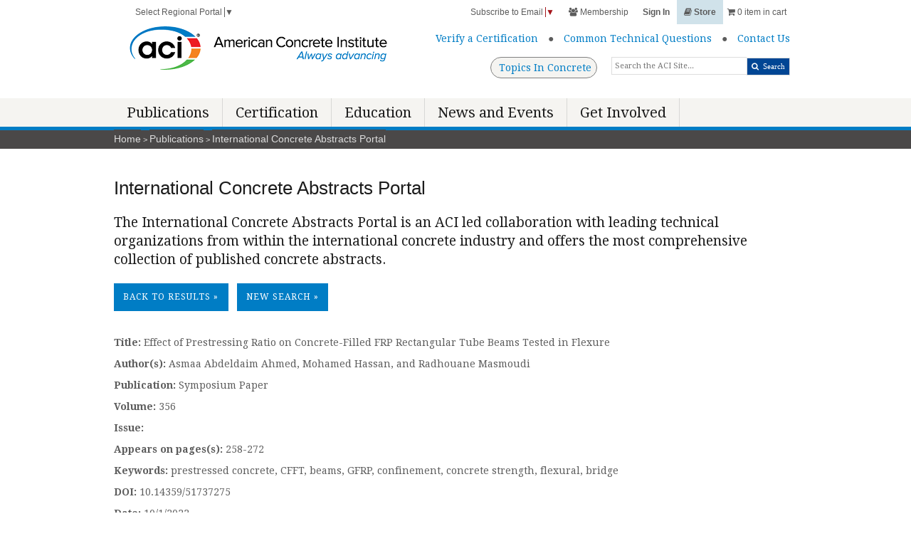

--- FILE ---
content_type: text/html; charset=utf-8
request_url: https://www.concrete.org/publications/internationalconcreteabstractsportal.aspx?m=details&i=51737275
body_size: 95032
content:
<!DOCTYPE html>
<html  lang="en-US">
<head id="Head"><!-- Global site tag (gtag.js) - Google Analytics --><script async defer src="https://www.googletagmanager.com/gtag/js?id=AW-877088223"></script> <script>   window.dataLayer = window.dataLayer || [];    function gtag(){window.dataLayer.push(arguments);}    gtag('js', new Date());    gtag('config', 'AW-877088223');  </script><!-- Global site tag (gtag.js) - Google Analytics --><script async defer src="https://www.googletagmanager.com/gtag/js?id=AW-958014587"></script> <script>   window.dataLayer = window.dataLayer || [];    function gtag(){window.dataLayer.push(arguments);}    gtag('js', new Date());    gtag('config', 'AW-958014587');  </script><!-- Global site tag (gtag.js) - Google Analytics --><script async defer src="https://www.googletagmanager.com/gtag/js?id=G-GXMM49JWXR"></script> <script>   window.dataLayer = window.dataLayer || [];    function gtag(){window.dataLayer.push(arguments);}    gtag('js', new Date());    gtag('config', 'G-GXMM49JWXR');  </script>
 <!-- Google Tag Manager --> 
 <script async defer > (function(w, d, s, l, i){
  w[l] = w[l] ||[]; w[l].push({
   'gtm.start':
 new Date().getTime(),event:'gtm.js'});var f = d.getElementsByTagName(s)[0],
 j = d.createElement(s), dl = l != 'dataLayer' ? '&l=' + l : ''; j.async=true;j.src=
 'https://www.googletagmanager.com/gtm.js?id=' +i+dl;f.parentNode.insertBefore(j, f);
 })(window, document,'script','dataLayer','GTM-NH7TJ68');</script>
 <!-- End Google Tag Manager --><script type="text/javascript"> _linkedin_partner_id = "6476076";
 window._linkedin_data_partner_ids = window._linkedin_data_partner_ids || [];
 window._linkedin_data_partner_ids.push(_linkedin_partner_id); 
 </script>
 <script type="text/javascript"> 
  (function(l) { if (!l){window.lintrk = function(a,b){
 window.lintrk.q.push([a,b])};
 window.lintrk.q=[]} 
 var s = document.getElementsByTagName("script")[0]; 
 var b = document.createElement("script"); 
 b.type = "text/javascript";
 b.async = true; 
 b.src = "https://snap.licdn.com/li.lms-analytics/insight.min.js";
 s.parentNode.insertBefore(b, s);})(window.lintrk); </script>
 <noscript> <img height="1" width="1" style="display:none;" alt="" src="https://px.ads.linkedin.com/collect/?pid=6476076&fmt=gif" /> </noscript><!-- VPV membertype - GA4 --><script>
 window.dataLayer = window.dataLayer || [];
 window.dataLayer.push({
 'event': 'virtualPageview',
 'pageUrl': 'https://www.concrete.org/Membership/MemberType.aspx?Category=NA',
 'pageTitle': 'Membership Type'
 });
</script><!-- Hotjar Tracking Code for www.concrete.org -->
 <script async defer >  
     (function(h, o, t, j, a, r){
       h.hj = h.hj || function(){ (h.hj.q = h.hj.q ||[]).push(arguments)};
       h._hjSettings ={ hjid: 1257078,hjsv: 6};
       a = o.getElementsByTagName('head')[0];
       r = o.createElement('script'); r.async = 1;
       r.src = t + h._hjSettings.hjid + j + h._hjSettings.hjsv;
       a.appendChild(r);
       })(window, document, 'https://static.hotjar.com/c/hotjar-', '.js?sv=');
 </script><meta content="text/html; charset=UTF-8" http-equiv="Content-Type" />
<meta name="REVISIT-AFTER" content="1 DAYS" />
<meta name="RATING" content="GENERAL" />
<meta name="RESOURCE-TYPE" content="DOCUMENT" />
<meta content="text/javascript" http-equiv="Content-Script-Type" />
<meta content="text/css" http-equiv="Content-Style-Type" />
<title>
	Effect of Prestressing Ratio on Concrete-Filled FRP Rectangular Tube Beams Tested in Flexure
</title><meta id="MetaDescription" name="description" content="This paper presents the results of an extensive test program that was aimed at investigating the flexural behavior of rectangular concrete-filled glass fiber-re" /><meta id="MetaKeywords" name="keywords" content="prestressed concrete, CFFT, beams, GFRP, confinement, concrete strength, flexural, bridge" /><meta id="MetaRobots" name="robots" content="INDEX, FOLLOW" /><link href="/DependencyHandler.axd/88c7828bbed2cd250f7669a27ce24967/13084/css" type="text/css" rel="stylesheet"/><script src="/DependencyHandler.axd/0d25f2492f2688802abb3fed2e22bb95/13084/js" type="text/javascript"></script><link id="googleapis" rel="stylesheet" type="text/css" href="//fonts.googleapis.com/css?family=Droid+Serif:400,700,400italic,700italic" /><link id="skeleton" rel="stylesheet" type="text/css" href="/Portals/_default/skins/Base/stylesheets/skeleton.css" /><link id="global" rel="stylesheet" type="text/css" href="/Portals/_default/skins/Base/stylesheets/global_refresh.css" /><link id="fontawesome" rel="stylesheet" type="text/css" href="/Portals/_default/skins/Base/stylesheets/font-awesome.css" /><link rel='SHORTCUT ICON' href='/Portals/0/favicon.ico?ver=DVM39c4GI3VL0bBMp5XPxg%3d%3d' type='image/x-icon' /><meta name="citation_journal_title" content="Special Publication" /><meta name="citation_journal_abbrev" content="SP" /><meta name="citation_author" content="Asmaa Abdeldaim Ahmed" /><meta name="citation_author" content="Mohamed Hassan" /><meta name="citation_author" content="Radhouane Masmoudi" /><meta name="citation_title" content="Effect of Prestressing Ratio on Concrete-Filled FRP Rectangular Tube Beams Tested in Flexure" /><meta name="citation_publication_date" content="2022/10/01" /><meta name="citation_volume" content="356" /><meta name="citation_firstpage" content="258" /><meta name="citation_lastpage" content="272" /><meta name="citation_pdf_url" content="https://www.concrete.org/publications/getarticle.aspx?m=icap&amp;pubid=51737275" /><meta name="citation_language" content="English" /><meta name="citation_keywords" content="prestressed concrete; CFFT; beams; GFRP; confinement; concrete strength; flexural; bridge" /><meta name="citation_doi" content="10.14359/51737275" /><link href="/WebResource.axd?d=Vfq88GPHnLhLRCJyBcUvNG_EcQ3wgzwtN0-n5IGj9F0k9NNzuHF5gVX4AWDYtvLf9fWmorsuoxn6tMpmQKpfFZBkn7mOIa5qY3cPe6rAnRdQq-KZjyX2wRI_kMI1&amp;t=636337142724458496" type="text/css" rel="stylesheet" /><meta name="viewport" content="width=device-width, initial-scale=1, maximum-scale=1" /><meta name="google-translate-customization" content="deb7db0beefaed34-d728844fa7a27aee-g4ad79d410330597a-21" /></head>
<body id="Body">

    <form method="post" action="/publications/internationalconcreteabstractsportal.aspx?m=details&amp;i=51737275" onsubmit="javascript:return WebForm_OnSubmit();" id="Form" enctype="multipart/form-data">
<div class="aspNetHidden">
<input type="hidden" name="__EVENTTARGET" id="__EVENTTARGET" value="" />
<input type="hidden" name="__EVENTARGUMENT" id="__EVENTARGUMENT" value="" />
<input type="hidden" name="__VIEWSTATE" id="__VIEWSTATE" value="ZJXosjeMm8U3KMfvB2s+oNuh/GX0vmgl5tP3VDM8pypDRIjMgBP37z5SDG4yGZEGnBKFVYNhUXV6W5vjhqQtPvSM4F6zkbEzrsem283H/1cig1Q0sRI7klZHHPIDdeFbSwd3JvT1zDCZO8dd0ZDNYbO/6jXpnA5LCGa1VVvOVJZauV1tdQZrA5MsGdAv0vZjBaE0oMZQ/gkmGBF9MxWiVAbypmMuk/wuBCFW7gY5D0pJOMdae2DgxYTKsi/frKYgvK5lKhMag2/E3QXqeW16MxA9+u3m39TxIc44gm63/ToOxBo8/0w5RepR4PVQkyp4RnnGPboVdIG+LPBx9fzoI31ww7szTuHhFPIsQdt8qQ7aRoziHrGFMvzTHZM122B5Ye5+LrxTbpW0Zh6Y8E2MqCw+LnPKMkWUkiYTJG7SYP9u6DvGr4bSqD63brGVsY610WxY9/PhF5dsidUxQrVF2g+lhva+jLIv8R92UOS8sBGQyExq1pHlylBq0NzfFcHD9T2w1meNYAjb3imfsdW4p35Uu9KnSh5reYOV+afWDl9vPHaiqx69xGVvqgai3HhvYFi+pJ2n4utjF4OjUbsmPmeUGgXJ7l6whw6BdFcLglKiOdbyTDPkkwIXZFBG7prPkDV10/mDB1IcfeOCMV1T5SiivZJlRabU4XtXJ9rFbThc9BgAjPzjDMdCIX/mjmwqOqibn5h4ptuW0ryNuh45gVNZsGzKCOyeGl40ib8iprg5prbiJnceX3ShYoKsS4RGvK1erf8vmrZabE+fisAIr24i4PaZ9k9WjQuKgPuvVqwCzbqi5aBcXWXbxNxbpN0H2tEpWgQt0ALketkZmhkMTYE18rm1UqUS+/xTvtEi82NO+zOto3ZKjKtG2dgMF+W/yiQ2ddiRnSwJjNyOChE8tQksyz9Ys8dJakDepW/UILcgBh+AIhFrFgw2E7y7SzgkRws0JX8KuTfLOK/0/WqmqegzUcyZGLJ2xGrplXrgQJQ692OmAPqHFkJrX+kbCzms2l4lvb8nwCv1I/lBwu0cx5/BkkobE9mAFgARdykdzy9nXAAWci3NC7oqDMm+1nVqUy5tXYTP+4Ua7UF/RRVon7mziVkHikkBLwPjjfxlUCZyKTl/FnwYWLLnb4RcPyNt8plPcALNeY8E2NBVAOm4oCp08XxHoZ35LhDAw7GXiMCFYSJ2W9Z7Um5sQR7LKRlGZPqtJ807RTsSVp/X6nDamNuy7mQN+8IiXDS9SKa65QUM4bZhcqh9ttwVIHpLSlUX67tBIO8YiYNtZbWf9+heOD/2RwDSqp47DT+B1S+/+QevchH6E4mV4k5H+vKhJULdSuEJ47TONDZrgQZAhrq6aPMe7Kh4Me+E/M4AnbnM1zeojWwBhSv50Yh3BTgS5dzutXFciSDvhGNZaZZ+gJsXAqHBttJv8aeJW/zHyAQ/iGRMMGFVLkD0U99fkI0vehkn/ytMVwkXfFLejxpLMmtmg7W6rut9sgFPNli61p8yI7tshLVkCUxikZAsJgoE0QsdvRcLfYTSiPscujAcyme/n1H5mIJgGOg1phF+z/bE3QyUVXHu3Th+Zcz7uFsEMUMuIWkv0vgxVLjSkGvR70qq9cTor6fDJufAvlHGveg4A/GnLbVTLkNcsQrDZS2WkSqdZiq4jxagUxseRkBRYf8bvAuEqrQV/waDUzvMHShYcztw9E6QnMYSw1+P3JW1Bn/fwZHTFs9fPaUkzKs4f0Nob/Z/0eB8xTQuptHpV/Z9VaY2wwsKoWz8dfmQD94b07ooHjoMOz5WNKJD+ruU+B5NMrAsLvh+UT/4zc7SRL7LxeF7uCcr5WhL/[base64]/oA5kL6ZULW9Ycs3dFtTAUK9todszpfYR/OcKot0qBhNfU3kFWYmPHsByhvRXo3VL5JHa2xxlGho6BNG9kyhIH+gLkZJoXe22/ii1HahSHB8UJFKGs26fR4vobT5kiDJ615gYjtpsvGsZHfeQF3xuQ1OR2Ixv0y8YwI+0/Os8ashU4EAIrVnt1+BaUWKSXhc4wIyUpRjNCOdB8kYCQ4Iw9C7g6hEEZUJUWwiaQQ7t63tih2lSx5/adpozyKYZ4Qi/ZBURjCzxh9+VFhYao5UFWoisV1xeCIVczqpwEQehFzChkYnMLnmqYjZ8CuQoUgZGYFZrtcZDnEqpnBaQL2YgjrRc7WihKRWfsN79Wh52LXNaokoVRKNAgATKWMYdqhUlxqEU/luI8seFM6D44QyX5j8SIrCURnU0N3SrFDVR/949oY01/5UyR9Gt8LD0Jq9+B3heXJEff/1kXnRYIjJc/igPle3a8Q1j+28R3NQrhg6x4viQVHG+6yfgJxCz4AZBIb0nzr0Qr958WBTkq9MrQcln0sObHVRI1zNGYepvwyz8rN/yIUrQxNlk4jAf38qtEGtyOterG2R7FU0k+BGMFvxH6js4cBV/4OlF2tnFIA5TiAD+2Wu2uL/tX5QDWFdE44Bm1Cr+gmLa9VXghv2DEVE4etI8ElfvxB2Cc9U8/1MQFy5XT4jY6cfqcUWEwlCfMQIoWU9lTDhnNdCAs5J4c1JO5YKOJBrYQzONL0zRelnmGoREEMrn6aEbFWwIadSRtA9mMfQ0wqHBtg30G7HDrbXObDJKewsC2lIXbZCrwMNi6+IGc2tXcqC+5SU9DAj6jIxle4stnGwq0kvaYTdbCoepQvIMlPWjBUoopjyYJJ+S/+atdcplP6NlFV7Bin2K00Nfrc6cz3+w+w9f1sXPkgVZR3pKQGICSjILalpRFqVEY47rM08mQvLtnZaIsuprQkYhiCioQEtVSscdKXzv+B7LZnRwUEk9H9Pe7aMrVjFbuD4lzvuryo7JCPT5uIqeHinim9JKRc+YnQn5a50RW4LJeNRJaCPFubQH/3z5jLp6i7Ey/bkQGYXmaiGmkaoI4d8qkj9q4iErzNiUWPg9tdP9NMDnVV4GIjFemC4/6eF3D3Z34gLthBh1KnVH2ZD0h6HwcE38GTwisRrqNfd+h/I927dAa2eP0egsxzV0ggAa5vljwCRUvm3PzKin5U9CUcwxB4HBghS4M4MylfXeFTUCi3M7JgaIkP2cwZrcJZ4eixq9yBcT64tvlZp7KrmkP0pJR8kFHr9XyrBg1IwoemfNP7bRyc9stgOne+qzIBqSTwigJc0wzzmQVZzby/qGyhLDXXkBnovAEXwQh4mBKH1huZCKEW2bCd4GIeI012rEL0HU7MolSQoYf+c47Fjk5y7fD2jFWTrWsOipT9lT15UkY2Q8p6M9Nf5FAng9dvbYHmIdXf42YbcIeLIYd/S3WG1zSgbWFfNmxNC6Y/2dPN+YQu/KG7JwKydcc3g8tS8CmEz0UgViS5xIt2SruV2ABTFs9oBXcUcoFA6AsCh6NfMbO1SDqU6vJIF6AUWu6u/hTvDsAIzXCHOhz+VCdOhtWq0bmAJYiv1MMpvxp7SxQcwLqQuzwLcRAIt06liYmOteeFoRL47ouQ6bQnMoVNbNPn8kwUJUHk0rw5H+0M6sDJUhOnhRMy0IdictbOaKjPzMc1pdz32bmKxUi/0KdiSrnPIwHlQ1mJ8Bc+GsSwgUpoWz6/PkBwGynWtLDj+K9YSBvnRfxEfcyG6p2/8qfu9Kb8coeoJ4ogB9x1MxE6F+PMbBegix+tQjXIVGzDOiJ6NkCzw0KP3zSsEszyRfokqBQlaD3ftLr/EGFYlvA82pPxIEoewmqd5QjwVxYXiEfcSvYW/0z0NNOsRqPylbgs4x4SqgtAbXXkPSRgZrIT3SCyviYddoA/tcDEekuSMTVYwF4gJwuIlO6Pwr0Ad1Zzisk2lS5F5Pc9VUn6/yHO7gW0JFGZdYQx5Y9gNzffbPBhXVN6hEETNc3/yYbC0BMu2h3OFsOmCR/+tNOagYgrQt03fIaRbzHTTKQL4VK6kX+tIMmuOzq6hKkrkpFQNRRX04QEfo/3e0D+Y0T0W4Af1NYexf30Ko559U9yjcRXR5Yugks9Ir+z43WBrWtEZhlmZTyJsTE4HkfluN6t/[base64]/eZ3DidzAgiURKizAaL7ZPRH7aF8JzTWAZhsiI/5O/[base64]/mMa2j6a9M/4MbRGdeB7bGfsPE7E8CHj+OaFEL0Z6E3yGL8JxeASZOxsT+lsganLs+711g9SLZ6bp1Ew2mfrGQlaw/mdHUm9Wh1PnE10u6YgbHq3gfZg9sInqdiyYf51cAUfEFCnWswNPojHsvmyCgLAbt8dc65IhqtIEMH22bQVCYaxsvs/23UtKAzADs10INAWfM4PSiHstX+2QRyBCkfccB4Gp4Or9O+qVcgnDRqUHYWAktJSnIIjSy//NZCB1gJ5KaddfMVs/EYG6DLnNW0mugjDi+GXrK9fZ98WIvbVkwOlND5TMlQyA2SjfR9rsmLpXP5ZUIZZAA/kFlD/lNreb9q14/5XvVm1FUu6ay4zP615Cza4ik6pBLgRRLSi9YL9HUQeZJkzASFBK8oSjy4/+HlDtGJImgdjNHV3EQXBxanPyXWY8wZEq7vUj5aqmumgGuOIjGd/VJlR+guJpu/ZhdGyH+if+/Ifw81BsbhGGCYOvgn77zypmUU0D+PVVy/oAqyJoqRW6THc+YOF6qlNtjk71D/UspEuDl8CY4RmKIQU4ok4kPIzfqlvMsqpT+P3FlcizMmPdY5haBMTsEorYEFhu6MKIGLcV/U81w3PGFiHY69xNnaZpxVaqUEF/lD7TIRhdW3wcKYfgNUFlt0midDM1g0g=" />
</div>

<script type="text/javascript">
//<![CDATA[
var theForm = document.forms['Form'];
if (!theForm) {
    theForm = document.Form;
}
function __doPostBack(eventTarget, eventArgument) {
    if (!theForm.onsubmit || (theForm.onsubmit() != false)) {
        theForm.__EVENTTARGET.value = eventTarget;
        theForm.__EVENTARGUMENT.value = eventArgument;
        theForm.submit();
    }
}
//]]>
</script>


<script src="/WebResource.axd?d=pynGkmcFUV2974qderOnS0z6xbjeXhO-CN-kSwoPon8K46u323xr69Y0O8w1&amp;t=638942066805310136" type="text/javascript"></script>


<script src="/ScriptResource.axd?d=nv7asgRUU0v7r7wPEru9qqnbqJ6xXQA6p7HaOdU-BSob3AlWgxX8WO8rPCEhvo1TSFbrbsqAR_U8Nb1DTG1DAp_AYc9far29mcpYNKCbGBUv3RW9_pnWXBfpVhI1&amp;t=ffffffffe6692900" type="text/javascript"></script>
<script src="/ScriptResource.axd?d=NJmAwtEo3Ira44Ic8D5E2kPmkpjA9RjBSCAYum_NNkXW43QBjM5aufitXrayTI1MLdN7_zxLbVgjsKJevCGXQat3P2vxicEJe1j_wbVFhpu-gwToHipMYnOA04NYWxzaq-fESQ2&amp;t=32e5dfca" type="text/javascript"></script>
<script src="/ScriptResource.axd?d=dwY9oWetJoIFKkrcfMMM2SMX_Z4qJH5jB8f-ZJRXivtYviO4zf7eyASjO9LpgZqLd3FTiCD_MGEl51bZhYupE5zIQnroOFCYYpsK0hSlU01jtZac2_YLaT7La1TtLDnxBUbJ62VEqEStHHX90&amp;t=32e5dfca" type="text/javascript"></script>
<script type="text/javascript">
//<![CDATA[
function WebForm_OnSubmit() {
if (typeof(ValidatorOnSubmit) == "function" && ValidatorOnSubmit() == false) return false;
return true;
}
//]]>
</script>

<div class="aspNetHidden">

	<input type="hidden" name="__VIEWSTATEGENERATOR" id="__VIEWSTATEGENERATOR" value="CA0B0334" />
	<input type="hidden" name="__VIEWSTATEENCRYPTED" id="__VIEWSTATEENCRYPTED" value="" />
	<input type="hidden" name="__EVENTVALIDATION" id="__EVENTVALIDATION" value="fB/PcWIJjZClW4AI0ygQjkEgem8uppKEmAcappUgtzcx/95QeL5gGlhFeL5/NpgxKMYw5yx0tNFpoEzEkMWcd1JnUj49JVBWp3LpChYPIY8BkrAJCImky8UquYHgkqwCeLbISEb6JQtiet6Y6r+Hlcg35ua6ov0Enkp+Gfv2YU7IPJksRSamAlrfnt/8d4tg+gxfKM3Ap4Wux0aujSLqSF5+z+UXR9TkMGsGSErQjYCdBvA6++Jc3ueUsjXEkuAFL+Mn0F1OErt9294PgPSj+yct7DRvJcqX+LP7ArJh93OeN/Qx/NprouXNlP7tPaiq8XUDu2jkAXsbJ7AJ3yITmWgZFDDvk2ZS+2ncijrxo30iwJQDKFp4qY1shbtQyg5GoHqlFtnBJHlvdh/ENIOL+9aeiZOYoHksEJN0QxqCCVpPDAQrSiB7AiUVhRrTpkZSsHWkomcV/XmrOpET1IxyQqJ/ubuZ2WUppWq7WUBin5y48xKTnKMdQQaoM3RlJxc/2t5MUAQumlPNwCGWg/w3CltWhOqD4Jp+8vnDxHSwrw/TORqNM7qHIdkRffrqTLbusB7r7mJAFv3O9gPOwZopT/S7fp0kS9ccOJYuJpJdMzfSIJlVapi1Z7nY+4NYwrRV7gYDuPkyNHM659f3S+fCCEC9g8JUwQpN9U7b31L3Ypqshll1UpBm99ocQ7ofQJ3IruDnchlZlWiy5CG8ov76QtrOBtA+jsLAw2rOcfzoGXpkmtaegDE9Iv25yADjhK0itL8WxQFCRWo/mjSywZmztbx9rBlFesCrwoQ2g9cnkpKwUg4khTYSyIDH9U8wfYfDe0P6qSG8zkQ7+WrmKGa5ZpLYWqHkaLiVDOjWVYpWgnp4tZlfMjjFpvU9nI09MsYIf8b1Qa6HPr5llHI0oVDLRmawuDoRi+Buwtt4HQBQ3Ks+zfm4NxON4kFelFw/QiH7oGDAwulF5iTDagA8LIQbJ0AihAKeT0FFMec0M63TmZJWfyhgqR4ZGqhgpBvQQBhaPaxxVjoqad2wKCSsf19JesK2lfkgGZE7742L+VKrncZKqFyXs8T0bemcqxNZfr1JjJR0sOPetNGQUW365/GKS4TlVepUTH+rVZiaNwV+afinkl9AexE4yV3AiYfVHumf1No5rhPCNL+XuzrNszzQzAMyuo+I5leqYQCkElPUQRe2oL4Y1a/[base64]/sKs49hRwNDCHnShee7WPT07O3j1BpG6iCr8XRI4uFi0oYImLyrg5SrYyHpPvNrSdblP00EY+8Yz/cF2nDLElrToQI9SUxdI6h2rN6KlHt48iMFKmoFp/MVf5FPlJ3aZXtmJ6h+uRNLmuFubJEMhuIOTlsa7emr7FfAK9lAcuLwROcOdMzHqo+0YHoJpw+cnEkgNvf6Ouhawx0cNw4J7TpnoWbIVs6Mb118g7gD/Ef7p1BipU8/8eiKzSXsnsBjdAEFmlIV0/0dsQ1anCvH8+R+42InYfv7vEnzP6b1iXJVnCWijyg5vdaiAFalExiDuJHc2uCUHrsyP3MT3TTJJPT0IqShawHfI6xn7kR0V4T0xfRlr8n6tjww5crztInwq8IAgkSOSGrETs+1kjayNpF0eZgymNryGUihI8QJVryM0LAz2sO1JEepXZVTWFs2y6MgWWAXj/JBevx2BE/ThdDf01ztb/vt/OxXVRy0dSe3+ct4xPfuoQiqhSCun1RyX6m11xEQYxt0YNa4E+dE7wu2/1/jKHSUizQQA0m0SrRWAnzcFZ0lDN2DBBZRba1rQyY/Ex4FohEBET4jak7dzTePTJgoxHQYz3yvRwp+9XMjPUpDRJQe619N+kOOVCkYvpKnLyq+0BaQr9bKbFlcJz1FpET/FdX0UV6vAWuGkDk0T/N/zDndPE5k24Gs6LigPR2PHH0O31nzAV+MjBOQVzLVanjr/O0Ys3cMkTPrQjJQaeKmT3EGV30ob7qbtJVoTv1h/1RNm0IdEM4Y4oY7HZVP1tGoBB+wyLypxTT7pTmTEHBDO5zBMCwZYzWcHCl0TVhAaNCWx4TTqUm50KECfV0E+VtZMMUSICp5kne0D2dp+JS0I1ovTfU0sNM2X4pu4DgZjesnZzZyxjO/ZHgCXMeLaXQcbfTOdwOzUtudq4ACLqYM5EGAvz92oSRNI47fsezU/ubOZr7OhG8GKvC6A73OCefRpuoBp6/EoDg98hW2wLmRPlkXFWheaCHY0jxmKuj9o/bdc08tjJz8dcjwGZ4C1Y99vsGyojgovMP/Ehn3LHrcTANDLH2Mjm+A5aRvGdJRHwQvjU/[base64]/Ssol7y61FwOz7eL0bfj9Pf96Z7NTy1zqhwp8NT9lRymNKeV8IedKWcu9KGmb9M1B6Z5MotufrJ432mwQ4XUsJW+K3BxtzB3/cZOnt5HaXxKNtzVrkCXZpbjGAK44ia2F4CphXOkexlOG+gNcRbJaQbU145GlZ3MpRonA49gD61wx1A65nHm68BLYfQhIufR7JD+R+7Iq9u1ZokuRl33Ap2qG4UCKjNm7cAD5WAcKSKYg+JMNGFiA1sZOb6pwdrZgkEL3UL6ugbt7jSRv/ThMkZxT8+G3z3jXz50QWOJd4JGBxS0d8xXF+mRoKXtAYADDemVLcvgSK2hwW0R8K4bwyQB6LLlY/RdLGkFsYOGK0114ceSrRufInuaO/Xvby2s4w8gGlW/gPT+fXqwf06BMzD6JiIKk/[base64]/dYPSRmM4IwnhuLBlaPoSXuHEq3MdhrtJnBQfEeSSHfGCTJSHDi0s1DPTGKzqa0Ko5SlDfyXHaLdG+HCoq3JCwuz75z3k14XB1WdNMEZxmlKuJhDUkwq/Ve8NkAA5YdRF10wb78x/tTvPRZ85gjO1rxG/dLR8Bf/mLnGK1BXGUJXxHLj9WGZ4BjLaJ4PFVayTTY9RJ9DD4Trgqazvn8PYY1Qa2pIZue5FUcDRcxYLAFbBqq7co6Yh0GXZtsZh4vzZABbxpOf7PcHJFYQOjHgS4UbWbdad2DHFVj/4N8Qp17pZLr30tNN9kT6tiYYF4JzgSqldFmrx2Ty5DI/3lrlpNaz4RTH+hOm2whxpBZH720HgLSn2v2geMAYwhhsg8/tTywD3+twqjm4jSSk7p5ONr11wF/fsNAjq3zkuDAvbB+n2FBbTtCuOjwEnjpo19Zt6rAVVgfb9taIwUdPEiRnfBjVUM4hjIZCs2Jbt+5DZ2JX4esJemTPnsRYzYLDhIQ3xu9dolWXxRoibF/3nMow2Y/g/7SKCMBXC+crXMxJW44t05KA5VWTAWQ6Cuk4i2SWBgwOsT+/TGAb9Yjm7WjSTGEKcKvk8lni/e4Pw1v8Lh58D+0jnk9W2DyL4Luvt5mQktU9DVcswixnx7F8FtC2MAj4X6HJolhasksumUCDdCSOTwzvjO4iW4ymx48b5nq5Il2BYNedIVgUwsdK272FdHa8j4e+iEDgF36CSd+3lC61LCtVzVriqJ2P7GKRja629BeYB0OxrK465+c7Hpu1W/IuPNThxuRBnMdrkm7gPfBLR/jhUtxMRNT6vRgfCugX2pRHVLJGrA2OKKzkIResb5xZ4vwvv72/9BtJo+WZteG1lLHkz/[base64]/5/85nqQFTgyxKBIEBo3SbbixCGo98OkpSknSAo4ANqCJX/m4OGQnbN1nANcbZn/lWdIncjzbh10W2d1lE5wz29d350iUYJgVmSBSRm4gXtNIXV1JCMf+IuWbHZlCQYJsuvHOIp84Qvx/pmpxjrIJKHJwQBFwheCBrtQnWhOjWNY1m+JWVpb9UhoK/PrkLvC950UZ0igCa8lTAsNU+cn31cVMkltEm/wKXNM+h6L7ylh07vAomIFzJGwkp64hap5k4iDyKXXuycJrAlEasF6StEQMlTJE6d3YEd6J23ByLSsK+AMcFTp2gzT4M3ecb6ncG1sWdg84rBG8WDeoUL/Ap0fGmX/wTO90cpuuI8LGCdXfq+gdwuTEuNdjMeeqVVRLwVQphfVU7ikjERqEKYieCQTKyrvLj0AIZys3IXH+7gAE9VcKrKiAalc9J1Mj7EiafbAbEQ8RJTMkFdHW1aqjyCRy1g27PW9jFUz/ktfcYMJTyyn2hxrgUCe5EBo2tugq8na2oPOWe4PRIZ0F4t6nLV5Euft42LeTc17JuvCt1wXfuQcmLGVi736WRLZv3bSgy4MvsVsKz9g1usYacuOUVyCUcqLtvNiQO4XhzFw/P3uMJcmf9jX5FjX4lFXEhWWqx6AwQAO1vzTHyvFxYaFAJSAFA30JN/KwIN60GCtXIpp5fKvlBoYWxapY9wWhv2Qt9cTJsf2CBxpkBRQ2v0lB7Jxcpss/yMceQBdwT6ng6C/QiN4dMxNB5nROMskuSp7Q8kwZF3O/kfLAkVyDMtIG5705fcB0401284ZjV45fw8HGl7/bDRzspiXcrKwOzJRjhXHOl8reFr82owDJGAM5SfYZGqkhdlJSNwTHFcE+GtAZYTmBNtkm0UdEwSBlrOc3sldlS6CFXdWH1Wp9vs+Evdje9vsKOiespK4t/bcJXZfnJuN6/[base64]/Bb1sv7sIIg814KYm9Hmpp/N+mdX+jB5lViMAr/m/Hx2vlaN+uJqHxoDH12AGrwlRQ2VR/GW6rBPnhqz0YRWcWwUF8PbJPWgwaKBN2P5Ow/g7cnQ2VH44DZxC+fULPs1szA==" />
</div><script src="/DependencyHandler.axd/ded36c10567d0e561fccfca19e801a88/13084/js" type="text/javascript"></script>
<script type="text/javascript">
//<![CDATA[
Sys.WebForms.PageRequestManager._initialize('ScriptManager', 'Form', ['tdnn$MainHeader$Subscribe_Flyout$upSubscribe','dnn_MainHeader_Subscribe_Flyout_upSubscribe','tdnn$MainHeader$SEARCH1$upSearch','dnn_MainHeader_SEARCH1_upSearch'], ['dnn$MainHeader$Subscribe_Flyout$btnSubmit','dnn_MainHeader_Subscribe_Flyout_btnSubmit','dnn$MainHeader$SEARCH1$cmdSearch','dnn_MainHeader_SEARCH1_cmdSearch'], [], 9999, '');
//]]>
</script>

        
        
        


<!-- Mobile Specific Metas
================================================== -->


<!-- CSS
================================================== -->






<!-- Favicons
================================================== -->
<link rel="apple-touch-icon" href="/images/apple-touch-icon.png">
<link rel="apple-touch-icon" sizes="72x72" href="/images/apple-touch-icon-72x72.png">
<link rel="apple-touch-icon" sizes="114x114" href="/images/apple-touch-icon-114x114.png">





<style type="text/css">
    .button_rounded
    {
        width: 150px;
        height: 30px;
        border-radius: 20px;
        background: #f5f4f1;
        text-align: center;
        padding-top: 4px;
        padding-left: 4px;
        margin-right: 20px;
        border: 1px solid gray; 
    }

    .button_rounded a
    {
        text-decoration: none !important;
    }

    .store a
    {
        background: #d0e2ea;
        font-weight: bold;
    }
</style>

<header id="header" class="clearfix">
    <div class="search-top">
        <div class="search clearfix" style="float: right; display: block;">
            <input name="dnn$MainHeader$SEARCHMOBILE1$txtSearchMobile" type="text" id="dnn_MainHeader_SEARCHMOBILE1_txtSearchMobile" Class="search-input" AutoComplete="off" maxlength="200" placeholder="Search..." />
        <span style="border:1px solid #DDDDDD; padding:0 5px 0 5px; font-size:11px; line-height:24px; height:25px; float:right; color:#FFFFFF; background:#014694">
            <i class="icon-search"></i>
            <a id="dnn_MainHeader_SEARCHMOBILE1_cmdSearchMobile" class="SkinObject" href="javascript:__doPostBack(&#39;dnn$MainHeader$SEARCHMOBILE1$cmdSearchMobile&#39;,&#39;&#39;)" style="color:#FFFFFF">Search</a>
        </span>
	<span id="dnn_MainHeader_SEARCHMOBILE1_RequiredFieldValidator1" style="visibility:hidden;"></span>

        </div>
    </div>

    <nav id="top" class="clearfix container top-menu">
        <div class="left clearfix">
            <ul>
                <li class="left">
                    



<a href="#" onclick="$('#RegionControlDiv').slideToggle();" class="my-aci-tab-header">Select Regional Portal <span style="border-left: 1px solid;">​</span><span>▼</span></a>
<div id="RegionControlDiv" class="region-mega clearfix" style="display: none;">
    <p>

        <a href="/home.aspx">ACI Global Home</a><br /><br />
        <a href="/middleeast.aspx">Middle East Region Portal</a><br /><br />
        <a href="/westerneurope.aspx">Western Europe Region Portal</a>
    </p>
</div>

                </li>

                <!-- Google Tranlate -->
                <li class="translate left">
                    <div id="google_translate_element"></div>
                    <script type="text/javascript">
                        function googleTranslateElementInit() {
                            new google.translate.TranslateElement({ pageLanguage: 'en', layout: google.translate.TranslateElement.InlineLayout.HORIZONTAL }, 'google_translate_element');
                        }
                    </script>
                    <script type="text/javascript" defer src="//translate.google.com/translate_a/element.js?cb=googleTranslateElementInit"></script>
                </li>
            </ul>
        </div>


        <ul>

            <li>
                

<a href="#" onclick="$('#SubscribeDiv').slideToggle();" class="my-aci-tab-header">Subscribe to Email <span style="border-left: 1px solid rgb(165, 21, 27);">​</span><span style="color: rgb(165, 21, 27);">▼</span></a>
<div id="SubscribeDiv" class="subscribe-mega clearfix" style="display: none;">
    <div id="dnn_MainHeader_Subscribe_Flyout_upSubscribe">
	
                <div id="dnn_MainHeader_Subscribe_Flyout_pnlSubmit" onkeypress="javascript:return WebForm_FireDefaultButton(event, &#39;dnn_MainHeader_Subscribe_Flyout_btnSubmit&#39;)">
		
                <div>
                    <input name="dnn$MainHeader$Subscribe_Flyout$tbFirstName" type="text" id="dnn_MainHeader_Subscribe_Flyout_tbFirstName" placeholder="First Name" autocomplete="off" />
                    <input name="dnn$MainHeader$Subscribe_Flyout$tbLastName" type="text" id="dnn_MainHeader_Subscribe_Flyout_tbLastName" class="right" placeholder="Last Name" autocomplete="off" />
                    <div style="position:relative; top:-20px; border:solid 0px red;">
                        <span id="dnn_MainHeader_Subscribe_Flyout_rfvFirstName" style="color:Red;visibility:hidden;">First Name is required</span>
                    </div>
                    <div style="position:relative; top:-40px; border:solid 0px green;">
                        <span id="dnn_MainHeader_Subscribe_Flyout_cvFirstName" style="color:Red;visibility:hidden;">invalid characters</span>

                    </div>
                    <div style="position:relative; top:-61px; left:190px; border:solid 0px blue;">
                    <span id="dnn_MainHeader_Subscribe_Flyout_rfvLastName" style="color:Red;visibility:hidden;">Last Name is required</span>
                    </div>
                    <div style="position:relative; top:-81px; left:190px; border:solid 0px yellow;">
                        <span id="dnn_MainHeader_Subscribe_Flyout_cvLastName" style="color:Red;visibility:hidden;">invalid characters</span>
                        </div> 
                </div>
                <div style="margin-top:-85px;">
                    <input name="dnn$MainHeader$Subscribe_Flyout$tbEmailAddress" type="text" id="dnn_MainHeader_Subscribe_Flyout_tbEmailAddress" class="fw" placeholder="Your Email Address" autocomplete="off" />
                    <p style="float:left;line-height:20px;margin:-20px 0 0 0;">
                    <span id="dnn_MainHeader_Subscribe_Flyout_rfvEmailAddress" style="color:Red;display:none;">Email Address is required</span>
                    <span id="dnn_MainHeader_Subscribe_Flyout_cvEmailAddress" class="normal" style="color:Red;display:none;">Invalid Email Address</span>
                    </p>
                </div>

                    <div>
                        
                        <select name="dnn$MainHeader$Subscribe_Flyout$ddlCountry" id="dnn_MainHeader_Subscribe_Flyout_ddlCountry">
			<option value="">Please select a country...</option>
			<option value="AFG">Afghanistan</option>
			<option value="ALA">&#197;land Islands</option>
			<option value="ALB">Albania</option>
			<option value="DZA">Algeria</option>
			<option value="ASM">American Samoa</option>
			<option value="AND">Andorra</option>
			<option value="AGO">Angola</option>
			<option value="AIA">Anguilla</option>
			<option value="ATA">Antarctica</option>
			<option value="ATG">Antigua And Barbuda</option>
			<option value="ARG">Argentina</option>
			<option value="ARM">Armenia</option>
			<option value="ABW">Aruba</option>
			<option value="AUS">Australia</option>
			<option value="AUT">Austria</option>
			<option value="AZE">Azerbaijan</option>
			<option value="BHS">Bahamas</option>
			<option value="BHR">Bahrain</option>
			<option value="BGD">Bangladesh</option>
			<option value="BRB">Barbados</option>
			<option value="BLR">Belarus</option>
			<option value="BEL">Belgium</option>
			<option value="BLZ">Belize</option>
			<option value="BEN">Benin</option>
			<option value="BMU">Bermuda</option>
			<option value="BTN">Bhutan</option>
			<option value="BOL">Bolivia</option>
			<option value="BES">Bonaire, Sint Eustatius and Saba</option>
			<option value="BIH">Bosnia and Herzegovina</option>
			<option value="BWA">Botswana</option>
			<option value="BVT">Bouvet Island</option>
			<option value="BRA">Brazil</option>
			<option value="ATB">British Antarctic Territory</option>
			<option value="IOT">British Indian Ocean Territory</option>
			<option value="BOT">British Overseas Territory</option>
			<option value="BRN">Brunei Darussalam</option>
			<option value="BGR">Bulgaria</option>
			<option value="BFA">Burkina Faso</option>
			<option value="BDI">Burundi</option>
			<option value="CPV">Cabo Verde</option>
			<option value="KHM">Cambodia</option>
			<option value="CMR">Cameroon</option>
			<option value="CAN">Canada</option>
			<option value="CYM">Cayman Islands</option>
			<option value="CAF">Central African Republic</option>
			<option value="TCD">Chad</option>
			<option value="CHL">Chile</option>
			<option value="CHN">China</option>
			<option value="CXR">Christmas Island</option>
			<option value="CCK">Cocos (Keeling) Islands</option>
			<option value="COL">Colombia</option>
			<option value="COM">Comoros</option>
			<option value="COG">Congo</option>
			<option value="COD">Congo, Democratic Republic of the</option>
			<option value="COK">Cook Islands</option>
			<option value="CRI">Costa Rica</option>
			<option value="CIV">C&#244;te d&#39;Ivoire</option>
			<option value="HRV">Croatia</option>
			<option value="CUB">Cuba</option>
			<option value="CUW">Cura&#231;ao</option>
			<option value="CYP">Cyprus</option>
			<option value="CZE">Czech Republic</option>
			<option value="DNK">Denmark</option>
			<option value="DJI">Djibouti</option>
			<option value="DMA">Dominica</option>
			<option value="DOM">Dominican Republic</option>
			<option value="ECU">Ecuador</option>
			<option value="EGY">Egypt</option>
			<option value="SLV">El Salvador</option>
			<option value="GNQ">Equatorial Guinea</option>
			<option value="ERI">Eritrea</option>
			<option value="EST">Estonia</option>
			<option value="ETH">Ethiopia</option>
			<option value="FLK">Falkland Islands</option>
			<option value="FRO">Faroe Islands</option>
			<option value="FJI">Fiji</option>
			<option value="FIN">Finland</option>
			<option value="FRA">France</option>
			<option value="GUF">French Guiana</option>
			<option value="PYF">French Polynesia</option>
			<option value="ATF">French Southern Territories</option>
			<option value="GAB">Gabon</option>
			<option value="GMB">Gambia</option>
			<option value="GEO">Georgia</option>
			<option value="DEU">Germany</option>
			<option value="GHA">Ghana</option>
			<option value="GIB">Gibraltar</option>
			<option value="GRC">Greece</option>
			<option value="GRL">Greenland</option>
			<option value="GRD">Grenada</option>
			<option value="GLP">Guadeloupe</option>
			<option value="GUM">Guam</option>
			<option value="GTM">Guatemala</option>
			<option value="GGY">Guernsey</option>
			<option value="GIN">Guinea</option>
			<option value="GNB">Guinea-Bissau</option>
			<option value="GUY">Guyana</option>
			<option value="HTI">Haiti</option>
			<option value="HMD">Heard Island and McDonald Islands</option>
			<option value="VAT">Holy See (Vatican City)</option>
			<option value="HND">Honduras</option>
			<option value="HKG">Hong Kong</option>
			<option value="HUN">Hungary</option>
			<option value="ISL">Iceland</option>
			<option value="IND">India</option>
			<option value="IDN">Indonesia</option>
			<option value="IRN">Iran, Islamic Republic of</option>
			<option value="IRQ">Iraq</option>
			<option value="IRL">Ireland</option>
			<option value="IMN">Isle of Man</option>
			<option value="ISR">Israel</option>
			<option value="ITA">Italy</option>
			<option value="JAM">Jamaica</option>
			<option value="JPN">Japan</option>
			<option value="JEY">Jersey</option>
			<option value="JOR">Jordan</option>
			<option value="KAZ">Kazakhstan</option>
			<option value="KEN">Kenya</option>
			<option value="KIR">Kiribati</option>
			<option value="KOR">Korea (the Republic of)</option>
			<option value="PRK">Korea, Democratic People&#39;s Republic of</option>
			<option value="KOS">Kosovo, Republic of</option>
			<option value="KWT">Kuwait</option>
			<option value="KGZ">Kyrgyzstan</option>
			<option value="LAO">Lao People&#39;s Democratic Republic</option>
			<option value="LVA">Latvia</option>
			<option value="LBN">Lebanon</option>
			<option value="LSO">Lesotho</option>
			<option value="LBR">Liberia</option>
			<option value="LBY">Libya</option>
			<option value="LIE">Liechtenstein</option>
			<option value="LTU">Lithuania</option>
			<option value="LUX">Luxembourg</option>
			<option value="MAC">Macau</option>
			<option value="MKD">Macedonia, Former Yugoslav Republic of</option>
			<option value="MDG">Madagascar</option>
			<option value="MWI">Malawi</option>
			<option value="MYS">Malaysia</option>
			<option value="MDV">Maldives</option>
			<option value="MLI">Mali</option>
			<option value="MLT">Malta</option>
			<option value="MHL">Marshall Islands</option>
			<option value="MTQ">Martinique</option>
			<option value="MRT">Mauritania</option>
			<option value="MUS">Mauritius</option>
			<option value="MYT">Mayotte</option>
			<option value="MEX">Mexico</option>
			<option value="FSM">Micronesia, Federated States of</option>
			<option value="MDA">Moldova, Republic of</option>
			<option value="MCO">Monaco</option>
			<option value="MNG">Mongolia</option>
			<option value="MNE">Montenegro</option>
			<option value="MSR">Montserrat</option>
			<option value="MAR">Morocco</option>
			<option value="MOZ">Mozambique</option>
			<option value="MMR">Myanmar</option>
			<option value="NAM">Namibia</option>
			<option value="NRU">Nauru</option>
			<option value="NPL">Nepal</option>
			<option value="NLD">Netherlands</option>
			<option value="NCL">New Caledonia</option>
			<option value="NZL">New Zealand</option>
			<option value="NIC">Nicaragua</option>
			<option value="NER">Niger</option>
			<option value="NGA">Nigeria</option>
			<option value="NIU">Niue</option>
			<option value="NFK">Norfolk Island</option>
			<option value="MNP">Northern Mariana Islands</option>
			<option value="NOR">Norway</option>
			<option value="OMN">Oman</option>
			<option value="PAK">Pakistan</option>
			<option value="PLW">Palau</option>
			<option value="PSE">Palestine, State of</option>
			<option value="PAN">Panama</option>
			<option value="PNG">Papua New Guinea</option>
			<option value="PRY">Paraguay</option>
			<option value="PER">Peru</option>
			<option value="PHL">Philippines</option>
			<option value="PCN">Pitcairn</option>
			<option value="POL">Poland</option>
			<option value="PRT">Portugal</option>
			<option value="PRI">Puerto Rico</option>
			<option value="QAT">Qatar</option>
			<option value="REU">R&#233;union</option>
			<option value="ROU">Romania</option>
			<option value="RUS">Russian Federation</option>
			<option value="RWA">Rwanda</option>
			<option value="BLM">Saint Barth&#233;lemy</option>
			<option value="KNA">Saint Kitts And Nevis</option>
			<option value="LCA">Saint Lucia</option>
			<option value="MAF">Saint Martin (French part)</option>
			<option value="SPM">Saint Pierre and Miquelon</option>
			<option value="WSM">Samoa</option>
			<option value="SMR">San Marino</option>
			<option value="STP">Sao Tome And Principe</option>
			<option value="SAU">Saudi Arabia</option>
			<option value="SEN">Senegal</option>
			<option value="SRB">Serbia</option>
			<option value="SYC">Seychelles</option>
			<option value="SLE">Sierra Leone</option>
			<option value="SGP">Singapore</option>
			<option value="SXM">Sint Maarten (Dutch part)</option>
			<option value="SVK">Slovakia</option>
			<option value="SVN">Slovenia</option>
			<option value="SLB">Solomon Islands</option>
			<option value="SOM">Somalia</option>
			<option value="ZAF">South Africa</option>
			<option value="SGS">South Georgia</option>
			<option value="SSD">South Sudan</option>
			<option value="ESP">Spain</option>
			<option value="LKA">Sri Lanka</option>
			<option value="VCT">St Vincent And Grenadines</option>
			<option value="SHN">St. Helena Ascensian and Tristan da Aunh</option>
			<option value="SDN">Sudan</option>
			<option value="SUR">Suriname</option>
			<option value="SJM">Svalbard and Jan Mayen</option>
			<option value="SWZ">Swaziland</option>
			<option value="SWE">Sweden</option>
			<option value="CHE">Switzerland</option>
			<option value="SYR">Syrian Arab Republic</option>
			<option value="TWN">Taiwan</option>
			<option value="TJK">Tajikistan</option>
			<option value="TZA">Tanzania, United Republic of</option>
			<option value="THA">Thailand</option>
			<option value="TLS">Timor-Leste</option>
			<option value="TGO">Togo</option>
			<option value="TKL">Tokelau</option>
			<option value="TON">Tonga</option>
			<option value="TTO">Trinidad And Tobago</option>
			<option value="TUN">Tunisia</option>
			<option value="TUR">Turkey</option>
			<option value="TKM">Turkmenistan</option>
			<option value="TCA">Turks And Caicos Islands</option>
			<option value="TUV">Tuvalu</option>
			<option value="UGA">Uganda</option>
			<option value="UKR">Ukraine</option>
			<option value="ARE">United Arab Emirates</option>
			<option value="GBR">United Kingdom</option>
			<option selected="selected" value="USA">United States</option>
			<option value="UMI">United States Minor Outlying Islands</option>
			<option value="URY">Uruguay</option>
			<option value="UZB">Uzbekistan</option>
			<option value="VUT">Vanuatu</option>
			<option value="VEN">Venezuela</option>
			<option value="VNM">Viet Nam</option>
			<option value="VGB">Virgin Islands (British)</option>
			<option value="VIR">Virgin Islands (U.S.)</option>
			<option value="WLF">Wallis And Futuna Islands</option>
			<option value="ESH">Western Sahara</option>
			<option value="YEM">Yemen</option>
			<option value="ZMB">Zambia</option>
			<option value="ZWE">Zimbabwe</option>

		</select>
                        <span id="dnn_MainHeader_Subscribe_Flyout_rfvCountry" style="color:Red;visibility:hidden;">Country/Territory is required</span>
                    </div>
                
                    <input type="submit" name="dnn$MainHeader$Subscribe_Flyout$btnSubmit" value="Subscribe »" onclick="javascript:WebForm_DoPostBackWithOptions(new WebForm_PostBackOptions(&quot;dnn$MainHeader$Subscribe_Flyout$btnSubmit&quot;, &quot;&quot;, true, &quot;vgEmailAlertsFlyout&quot;, &quot;&quot;, false, false))" id="dnn_MainHeader_Subscribe_Flyout_btnSubmit" class="secondary button left" />
                    <input type="submit" name="dnn$MainHeader$Subscribe_Flyout$btnClear" value="Clear Form »" id="dnn_MainHeader_Subscribe_Flyout_btnClear" class="button right" />
                
	</div>
                <input name="dnn$MainHeader$Subscribe_Flyout$txtSecurityAnswer" type="text" id="dnn_MainHeader_Subscribe_Flyout_txtSecurityAnswer" class="clear forgotAnswer" />
                
                
    
                <p class="lft-align mb-none left" style="font-size:14px; color:#891806;">
                    <span id="dnn_MainHeader_Subscribe_Flyout_lblStatus"></span>
                </p>
        
</div>
</div>

            </li>


            <li class="membership">
                

<a href="/getinvolved/membership.aspx" ><em class="icon-group"></em>&nbsp;Membership</a>
<!-- Contact Us Mega Menu -->
<div class="membership-mega clearfix">

    <h3>Membership</h3>
    <p>In today’s market, it is imperative to be knowledgeable and have an edge over the competition. ACI members have it…they are engaged, informed, and stay up to date by taking advantage of benefits that ACI membership provides them.</p>
    <p class="rt-align"><a href="/getinvolved/membership.aspx">Read more about membership</a></p>

    <div class="membership-row-middle clearfix">
	    <div class="col types">
		    <h5>Types of Membership</h5>
            <ul class="membership-list inline clearfix">
		        <li><a href="/getinvolved/membership/individualmembership.aspx">Individual</a></li>
		        <li><a href="/getinvolved/membership/studentmembership.aspx">Student</a></li>
		        <li><a href="/getinvolved/membership/youngprofessionalmembership.aspx">Young Professional</a></li>
		        <li><a href="/getinvolved/membership/organizationalmembership.aspx">Organizational</a></li>
		        <li><a href="/getinvolved/membership/sustainingmembership.aspx">Sustaining</a></li>
            </ul>
	    </div>
        


	<div class="col status">

        <h5><span id="dnn_MainHeader_MembershipControl1_aciMembershipStatusControl_lblMembershipTitle">ACI MEMBERSHIP</span>  </h5>
        
        
        
        <div id="dnn_MainHeader_MembershipControl1_aciMembershipStatusControl_MembershipUnknownPanel">
	
			<div class="membership-status promo columns four omega">
                <span id="dnn_MainHeader_MembershipControl1_aciMembershipStatusControl_lblUnknownMembershipMessage">Enjoy the benefits of an ACI Membership</span>
                <p class="right"><a id="dnn_MainHeader_MembershipControl1_aciMembershipStatusControl_hlMembership" class="normal" href="/getinvolved/membership.aspx" style="font-weight:bold;text-decoration:underline;">Learn More</a></p>
                <p class="right"><a id="dnn_MainHeader_MembershipControl1_aciMembershipStatusControl_hlBecomeAMember" class="normal" href="/getinvolved/membership/becomeamember.aspx" style="font-weight:bold;text-decoration:underline;">Become an ACI Member</a></p>
            </div>
        
</div>



	</div>




    </div>

    <ul class="membership-row-bottom membership-list-wide inline clearfix">
		<li><a href="/getinvolved/membership/memberdirectorysearch.aspx">Member Directory</a></li>
		<li><a href="/getinvolved/membership/sustainingmembers.aspx">Sustaining Members</a></li>
		<li><a href="/newsandevents/honorsandawards.aspx">Honors and Awards</a></li>
		<li><a href="/careercenter.aspx">Career Center</a></li>
    </ul>

</div>
            </li>

 

            <!-- Sign in toggled off when logged in -->
            
                <li class="sign-in">
                    <a id="dnn_MainHeader_ucLogout_hlLogout" href="/securedsignin">Sign In</a>

                </li>
            
            
            <!-- NOTE: Search toggle is only visible on mobile view -->
            <li class="store">
                <a href="/store.aspx"><em class="icon-book"></em>&nbsp;Store</a>
            </li>
            
	<li class="shopping-cart">
		<a id="dnn_MainHeader_ucCartLink_hlViewCart" href="/store/viewcart.aspx"><em class="icon-shopping-cart"></em>&nbsp;<span id="dnn_MainHeader_ucCartLink_lblCartItemCount">0 item in cart</span></a>
	</li>




        </ul>
    </nav>



    <!-- Mobile Top Nav -->
    <div class="mobile-top-menu clearfix">
        <a class="menu-toggle left sans" href="#"><i class="icon-reorder"></i>&nbsp;Menu</a>
        <a class="search-toggle" href="#"><i class="icon-search"></i>&nbsp;&nbsp</a>
        <a href="/store.aspx"><i class="icon-book"></i>&nbsp;&nbsp</a>
        <a href="/store/viewcart.aspx"><i class="icon-shopping-cart"></i></a>
    </div>

    <div class="container logo-section">
        <!-- Logo -->
        <div id="logo">
            <a id="dnn_MainHeader_LOGO1_hypLogo" title="American Concrete Institute" aria-label="American Concrete Institute" href="https://www.concrete.org/"><img id="dnn_MainHeader_LOGO1_imgLogo" src="/Portals/0/Files/Images/aci-logo.png?ver=4zlNeGQSk91DBd4KXf0y3w%3d%3d" alt="American Concrete Institute" /></a>
        </div>

        <div class="clearfix search committee-projects">
            <ul>
                <li><a href="/certification/verifyacertification.aspx">Verify a Certification</a></li>
                <li>&#9679;</li>
                <li><a href="/frequentlyaskedquestions.aspx">Common Technical Questions</a></li>
                <li>&#9679;</li>
                <li><a href="/contactus.aspx">Contact Us</a></li>
            </ul>
        </div>

        <div>
            <!-- Search Partial -->
            <div id="search" class="search clearfix" style="margin-top:0px;">
                    

<style type="text/css">

        .MyValidators
    {
        font:14px arial,helvetica,sans-serif;
        position:relative;       
    }

</style>
<script type="text/javascript" >

    function jumptoit() {
        //alert('hello');
        //document.location.href = "#subscriptions";
        //var iJunk = setTimeout("jumpnow()", 500);
        jumpnow();
    }

    function jumpnow() {
        var hJumpToValue = document.getElementById("dnn_MainHeader_SEARCH1_hJumpToValue");
        if (hJumpToValue.value == "") return; // nothing to ump to
        $('html, body').stop().animate({ scrollTop: $("#" + hJumpToValue.value).offset().top }, 800, "swing");
    }

</script>
<input type="hidden" name="dnn$MainHeader$SEARCH1$hJumpToValue" id="dnn_MainHeader_SEARCH1_hJumpToValue" />

<div id="dnn_MainHeader_SEARCH1_upSearch">
	
        <div id="dnn_MainHeader_SEARCH1_pnlSearch" onkeypress="javascript:return WebForm_FireDefaultButton(event, &#39;dnn_MainHeader_SEARCH1_cmdSearch&#39;)">
		
            <div >
	        <span id="dnn_MainHeader_SEARCH1_rfvSearchText" class="MyValidators red" style="display:none;">Please enter search criteria and search again</span>
            <span id="dnn_MainHeader_SEARCH1_cvSearch" class="MyValidators red" style="display:none;">Please enter search criteria and search again</span>
            </div>
            <div>                
	            <input name="dnn$MainHeader$SEARCH1$txtSearch" type="text" id="dnn_MainHeader_SEARCH1_txtSearch" Class="search-input" AutoComplete="off" maxlength="200" placeholder="Search the ACI Site..." style="padding:0px 0px 1px 4px;" /><a id="dnn_MainHeader_SEARCH1_cmdSearch" href="javascript:WebForm_DoPostBackWithOptions(new WebForm_PostBackOptions(&quot;dnn$MainHeader$SEARCH1$cmdSearch&quot;, &quot;&quot;, true, &quot;HeaderSearch&quot;, &quot;&quot;, false, true))" style="color:#FFFFFF;text-decoration:none; "><span style="border:1px solid #DDDDDD; padding:6px; font-size:11px; line-height:24px; height:25px;  color:#FFFFFF; background:#014694" class="icon-search">&nbsp;&nbsp;Search</span></a>
                
                
            </div>
        
	</div>
    
</div>




            </div>

            <div id="topics" class="button_rounded search clearfix" style="margin-top:0px;">
                <p><a href="/topicsinconcrete.aspx">Topics In Concrete</a></p>
            </div>
        </div>



    </div>

</header>

<!-- Main Nav -->
<div class="main-nav-container mobile-toggle-off" style="font-size: 16px !important">
    <div class="container">
        <nav id="main-nav">
            <ul class="first-level">
                <li class="mobile-only sign-in">
                    <a id="dnn_MainHeader_Logout1_hlLogout" href="/securedsignin">Sign In</a>

                </li>
                
                <li class="mobile-only">
                    <a href="/publications.aspx">Select Regional Portal</a><span class="expanded"><i class="icon-angle-down"></i></span>
                    <ul class="second-level">
                        <li><a href="/home.aspx">ACI Global Home</a></li>
                        <li><a href="/middleeast.aspx">Middle East Region Portal</a></li>
                        <li><a href="/westerneurope.aspx">Western Europe Region Portal</a></li>
                    </ul>                    
                </li>

                <li class="mobile-only">
                    <a href="/educatorsandresearchers.aspx">Educators and Researchers</a>
                </li>

                <li class="mobile-only">
                    <a href="/engineers.aspx">Engineers</a>
                </li>

                <li class="mobile-only">
                    <a href="/contractors.aspx">Contractors</a>
                </li>

                <li class="mobile-only">
                    <a href="/students.aspx">Students</a>
                </li>

                <li>
                    <a href="/publications.aspx">Publications</a><span class="expanded"><i class="icon-angle-down"></i></span>
                    <ul class="second-level">
                        <li class="mobile-only first-level-link"><a href="/publications.aspx">Publications</a></li>
                        <li><a href="/publications/internationalconcreteabstractsportal.aspx">Abstracts Search</a></li>
                        <li><a href="/publications/typesofpublications.aspx">Types of Publications</a></li>
                        <li><a href="/publications/concreteresourcesubscriptions.aspx">Concrete Resource Subscriptions</a></li>
                        <li><a href="/publications/licensedinternationaltranslations.aspx">Licensed International Translations</a></li>
                        <li><a href="/publications/documenterrata.aspx">Document Errata</a></li>
                        <li><a href="/publications/permissionsandreprintrequests.aspx">Permissions and Reprint Requests</a></li>
                    </ul>
                </li>

                <li>
                    <a href="/certification.aspx">Certification</a><span class="expanded"><i class="icon-angle-down"></i></span>
                    <ul class="second-level">
                        <li class="mobile-only first-level-link"><a href="/certification.aspx">Certification</a></li>
                        <li><a href="/certification/verifyacertification.aspx">Verify a Certification</a></li>
                        <li><a href="/certification/whyacicertification.aspx">Why ACI Certification</a></li>
                        <li><a href="/certification/certificationprograms.aspx">Certification Programs</a></li>
                        <li><a href="/certification/findasponsoringgroup.aspx">Find A Sponsoring Group</a></li>
                        <li><a href="/certification/resourcecenters.aspx">Resource Centers</a></li>
                        <li><a href="/certification/sessioncalendar.aspx">Session Calendar</a></li>
                        <li><a href="/certification/certificationfaqs.aspx">Certification FAQs</a></li>
                        <li><a href="/certification/veteranrebate.aspx">Veteran Rebate</a></li>
                        <li><a href="/certification/cooperatingorganizations.aspx">Cooperating Organizations</a></li>
                        <li><a href="/certification/adainfo.aspx">ADA Info</a></li>
                    </ul>
                </li>




                <li>
                    <a href="/education.aspx">Education</a><span class="expanded"><i class="icon-angle-down"></i></span>
                    <ul class="second-level">
                        <li class="mobile-only first-level-link"><a href="/education.aspx">Education</a></li>
                        <li><a href="/education/aciuniversity.aspx">ACI University</a></li>
                        <li><a href="/education/seminars.aspx">Seminars</a></li>
                        <li><a href="/education/freewebsessions.aspx">Free Online Education Presentations</a></li>
                    </ul>
                </li>
                
                
                
                
                <li>
                    <a href="/newsandevents.aspx">News and Events</a><span class="expanded"><i class="icon-angle-down"></i></span>
                    <ul class="second-level">
                        <li class="mobile-only first-level-link"><a href="/newsandevents.aspx">News and Events</a></li>
                        <li><a href="/newsandevents/news.aspx">News</a></li>
                        <li><a href="/newsandevents/eventscalendar.aspx">Events Calendar</a></li>
                        <li><a href="/newsandevents/aciconvention.aspx">Conventions</a></li>
                        <li><a href="/newsandevents/honorsandawards.aspx">Honors and Awards</a></li>
                        <li><a href="/newsandevents/honorsandawards/awards/projectawards.aspx">Project Awards and Gala</a></li>
                        <li><a href="/newsandevents/24hoursofconcreteknowledge.aspx">24 Hours of Concrete Knowledge</a></li>
                        <li><a href="/middleeast/mec.aspx">ACI Middle East Conference</a></li>
                        <li><a href="/newsandevents/professorsworkshop.aspx">Professors Workshop</a></li>
                        <li><a href="/newsandevents/ambassadorspeakerprogram.aspx">Ambassador Speaker Program</a></li>
                        <li><a href="/getinvolved/becomeanaciauthor/callforpapers.aspx">Call for Papers</a></li>
                        <li><a href="/newsandevents/Requestcosponsorship.aspx">Request Cosponsorship</a></li>
                        <li><a href="/education/aciuniversity/webinars.aspx">Webinars</a></li>
                        <li><a href="/education/seminars.aspx">Seminars</a></li>
                    </ul>
                </li>
                
                
                
                
                
                <li>
                    <a href="/getinvolved.aspx">Get Involved</a><span class="expanded"><i class="icon-angle-down"></i></span>
                    <ul class="second-level">
                        <li class="mobile-only first-level-link"><a href="/getinvolved.aspx">Get Involved</a></li>
                        <li><a href="/getinvolved/membership.aspx">Membership</a></li>
                        <li><a href="/getinvolved/committees.aspx">Committees</a></li>
                        <li><a href="/getinvolved/chapters.aspx">Chapters</a></li>
                        <li><a href="/getinvolved/advocacy.aspx">Advocacy</a></li>
                        <li><a href="/getinvolved/standardsadoption.aspx">Standards Adoption</a></li>
                        <li><a href="/tools/codeofficials.aspx">Code Officials</a></li>
                        <li><a href="/getinvolved/becomeanaciauthor.aspx">Become An ACI Author</a></li>
                        <li><a href="/getinvolved/conductcertification.aspx">Conduct Certification</a></li>
                    </ul>
                </li>







                <li class="mobile-only">
                    <a href="/getinvolved/membership.aspx">Membership</a><span class="expanded"><i class="icon-angle-down"></i></span>
                    <ul class="second-level">
                        <li class="mobile-only first-level-link"><a href="/getinvolved/membership.aspx">Membership</a></li>
                        <li><a href="/getinvolved/membership/becomeamember.aspx">Become A Member</a></li>
                        <li><a href="/getinvolved/membership/becomeamember.aspx">Renew Membership</a></li>
                        <li><a href="/getinvolved/membership/memberdirectorysearch.aspx">Member Directory</a></li>
                        <li>
                            <a href="/getinvolved/membership/individualmembership.aspx">Individual Membership</a><span class="expanded"><i class="icon-angle-down"></i></span>
                            <ul class="third-level">
                                <li class="mobile-only second-level-link"><a href="/getinvolved/membership/individualmembership.aspx">Individual Membership</a></li>
                                <li><a href="/getinvolved/membership/individualmembership/benefits.aspx">Benefits</a></li>
                                <li><a href="/getinvolved/membership/becomeamember.aspx">Become A Member</a></li>
                            </ul>
                        </li>
                        <li>
                            <a href="/getinvolved/membership/studentmembership.aspx">Student Membership</a><span class="expanded"><i class="icon-angle-down"></i></span>
                            <ul class="third-level">
                                <li class="mobile-only second-level-link"><a href="/getinvolved/membership/studentmembership.aspx">Student Membership</a></li>
                                <li><a href="/getinvolved/membership/individualmembership/benefits.aspx">Benefits</a></li>
                                <li><a href="/getinvolved/membership/becomeamember.aspx">Become A Member</a></li>
                            </ul>
                        </li>
                        <li>
                            <a href="/getinvolved/membership/youngprofessionalmembership.aspx">Young Professional Membership</a><span class="expanded"><i class="icon-angle-down"></i></span>
                            <ul class="third-level">
                                <li class="mobile-only second-level-link"><a href="/getinvolved/membership/youngprofessionalmembership.aspx">Young Professional Membership</a></li>
                                <li><a href="/getinvolved/membership/individualmembership/benefits.aspx">Benefits</a></li>
                                <li><a href="/getinvolved/membership/becomeamember.aspx">Become A Member</a></li>
                            </ul>
                        </li>
                        <li>
                            <a href="/getinvolved/membership/organizationalmembership.aspx">Organizational Membership</a><span class="expanded"><i class="icon-angle-down"></i></span>
                            <ul class="third-level">
                                <li class="mobile-only second-level-link"><a href="/getinvolved/membership/organizationalmembership.aspx">Organizational Membership</a></li>
                                <li><a href="/getinvolved/membership/individualmembership/benefits.aspx">Benefits</a></li>
                                <li><a href="/getinvolved/membership/becomeamember.aspx">Become A Member</a></li>
                            </ul>
                        </li>
                        <li>
                            <a href="/getinvolved/membership/sustainingmembership.aspx">Sustaining Membership</a><span class="expanded"><i class="icon-angle-down"></i></span>
                            <ul class="third-level">
                                <li class="mobile-only second-level-link"><a href="/getinvolved/membership/sustainingmembership.aspx">Sustaining Membership</a></li>
                                <li><a href="/getinvolved/membership/individualmembership/benefits.aspx">Benefits</a></li>
                                <li><a href="/getinvolved/membership/becomeamember.aspx">Become A Member</a></li>
                            </ul>
                        </li>
                        
                        <li><a href="/getinvolved/membership/sustainingmembers.aspx">Sustaining Members</a></li>
                        <li><a href="/newsandevents/honorsandawards.aspx">Honors &amp; Awards</a></li>
                        <li><a href="/careercenter.aspx">Career Center</a></li>
                    </ul>
                </li>
                <li class="mobile-only">
                    <a href="/aboutaci.aspx">About ACI</a><span class="expanded"><i class="icon-angle-down"></i></span>
                    <ul class="second-level">
                        <li class="mobile-only first-level-link"><a href="/aboutaci.aspx">About ACI</a></li>
                        <li><a href="/aboutaci/historyofaci.aspx">History of ACI</a></li>
                        <li><a href="/aboutaci/annualreport.aspx">Annual Report</a></li>
                        <li><a href="/aboutaci/positionstatements.aspx">Position Statements</a></li>
                        <li><a href="/aboutaci/internationalagreements.aspx">International Agreements</a></li>
                        <li><a href="/aboutaci/strategicplan.aspx">Strategic Plan</a></li>
                        <li><a href="/aboutaci/acibylaws.aspx">ACI Bylaws</a></li>
                        <li><a href="/aboutaci/boardofdirection.aspx">Board of Direction</a></li>
                        <li><a href="/aboutaci/jobopeningsataci.aspx">Job Openings at ACI</a></li>
                    </ul>
                </li>
                <li class="mobile-only"><a href="/contactus.aspx">Contact Us</a></li>

            </ul>
        </nav>
    </div>
</div>

<div class="breadcrumbs">
    <div class="container">
        <p class="small sans">
            <span id="dnn_MainHeader_BREADCRUMB1_lblBreadCrumb" itemprop="breadcrumb" itemscope="" itemtype="https://schema.org/breadcrumb"><span itemscope itemtype="http://schema.org/BreadcrumbList"><span itemprop="itemListElement" itemscope itemtype="http://schema.org/ListItem"><a href="https://www.concrete.org/" class="small sans breadcrumbs separator" itemprop="item" ><span itemprop="name">Home</span></a><meta itemprop="position" content="1" /></span>  >  <span itemprop="itemListElement" itemscope itemtype="http://schema.org/ListItem"><a href="https://www.concrete.org/publications.aspx" class="small sans breadcrumbs separator" itemprop="item"><span itemprop="name">Publications</span></a><meta itemprop="position" content="2" /></span>  >  <span itemprop="itemListElement" itemscope itemtype="http://schema.org/ListItem"><a href="https://www.concrete.org/publications/internationalconcreteabstractsportal.aspx" class="small sans breadcrumbs separator" itemprop="item"><span itemprop="name">International Concrete Abstracts Portal</span></a><meta itemprop="position" content="3" /></span></span></span>
        </p>
    </div>
</div>



<div id="dnn_NewsPane" class="columns eight DNNEmptyPane">
</div>


<div class="container" id="main">

        <div id="PageContent">
            <div id="dnn_ContentPane">
            <div class="DnnModule DnnModule-DNN_HTML DnnModule-35858 DnnVersionableControl"><a name="35858"></a>
<div class="DNNContainer_without_title">
	<div id="dnn_ctr35858_ContentPane"><!-- Start_Module_35858 --><div id="dnn_ctr35858_ModuleContent" class="DNNModuleContent ModDNNHTMLC">
	<div id="dnn_ctr35858_HtmlModule_lblContent"><h1>International Concrete Abstracts Portal</h1>
<p class="lead">The International Concrete Abstracts Portal is an ACI led collaboration with leading technical organizations from within the international concrete industry and offers the most comprehensive collection of published concrete abstracts.<p></div>




</div><!-- End_Module_35858 --></div>
</div></div><div class="DnnModule DnnModule-Publications_InternationalConcreteAbstractsPortal DnnModule-35859"><a name="35859"></a>
<div class="DNNContainer_without_title">
	<div id="dnn_ctr35859_ContentPane"><!-- Start_Module_35859 --><div id="dnn_ctr35859_ModuleContent" class="DNNModuleContent ModPublicationsInternationalConcreteAbstractsPortalC">
	

<style type="text/css">
    .PagerClass span {
        background-color: #f8f3b7;
        font-size: 18px;
        font-weight: bold;
    }

    .PagerClass td {
        padding-left: 4px;
        padding-right: 4px;
        color: #0000ff;
        font-weight: normal;
        font-size: 18px;
        font-family: Arial;
    }

    .MyValidators {
        font: 14px arial,helvetica,sans-serif;
        position: relative;
    }
</style>

<script type="text/javascript">

    function GetPLUS_RL_STATUS() {
        return document.getElementById("dnn_ctr35859_View_hPLUS_RL_STATUS").value;
    }

</script>

<input type="hidden" name="dnn$ctr35859$View$hPLUS_RL_STATUS" id="dnn_ctr35859_View_hPLUS_RL_STATUS" value="ADD TO CART" />
<input type="hidden" name="dnn$ctr35859$View$hCitationHeader" id="dnn_ctr35859_View_hCitationHeader" value="attachment;filename=51737275.ris" />
<input type="hidden" name="dnn$ctr35859$View$hCitation" id="dnn_ctr35859_View_hCitation" value="TY  - JOUR
T1  - Effect of Prestressing Ratio on Concrete-Filled FRP Rectangular Tube Beams Tested in Flexure
JO  - ACI Symposium Publication
VL  - 356
IS  - 
KW  - prestressed concrete, CFFT, beams, GFRP, confinement, concrete strength, flexural, bridge
DA  - 10/1/2022
AU  - Asmaa Abdeldaim Ahmed, Mohamed Hassan, and Radhouane Masmoudi
AB  - This paper presents the results of an extensive test program that was aimed at investigating the flexural behavior of rectangular concrete-filled glass fiber-reinforced-polymer (GFRP) tube (CFFT) beams post-tensioned (PT) with unbonded steel tendons. The tests intend to simulate a number of design parameters, which are mainly governed by flexural loading. All beams were tested under four-point bending over a simply supported span of 3,000 mm [1229 in.]. Four full-size beams with an identical rectangular cross-sectional of 305 mm × 406 mm [12.0 in. × 16.0 in.] were constructed. The investigated test parameters were the number of tendons (2 or 3) and concrete strength (40 or 65 MPa) [5.80 or 9.43 ksi]. Besides, a proposed design equation as an extension to AASHTO (2012) equation based on a regression analysis of the test results herein to predicate the flexural capacity is established. The test results show that the cracking loads and post-cracking stiffness can be improved by increasing the number of strands. However, increasing the number of strands shows a slight effect on the ultimate capacity. The flexural capacities of PT CFFTs can be enhanced by increasing the concrete compressive strength without affecting their overall ductility. The proposed model successfully predicts the ultimate moment capacity of the tested beams and other results from the literature with an average of 1.08±0.16 and a COV of 14.5%. However, due to the limited test results in the present study and, in the literature, additional tests on the flexural behavior of PT rectangular CFFT beams are needed to further validate the accuracy of the model.
DO  - 10.14359/51737275
ER  -" />


<input type="hidden" name="dnn$ctr35859$View$hfTotalRowCount" id="dnn_ctr35859_View_hfTotalRowCount" />


<input name="dnn$ctr35859$View$txtSecurityAnswer" type="text" id="dnn_ctr35859_View_txtSecurityAnswer" class="clear forgotAnswer columns four" />



    <p>
        <input type="button" value="Back to Results &raquo;" class="button primary" onclick="showProgress(); window.history.back();" />
        &nbsp;&nbsp;<input type="submit" name="dnn$ctr35859$View$btnNewSearchDetails" value="New Search »" onclick="showProgress();" id="dnn_ctr35859_View_btnNewSearchDetails" class="button primary" />
    </p>
    <span id="dnn_ctr35859_View_lblDetailStatus"></span>
    <br />
    <div class="clearfix">
        <p>
            <strong>Title: </strong>
            <span id="dnn_ctr35859_View_lblDetailsTitle">Effect of Prestressing Ratio on Concrete-Filled FRP Rectangular Tube Beams Tested in Flexure</span>
        </p>
        <p>
            <strong>Author(s): </strong>
            <span id="dnn_ctr35859_View_lblDetailsAuthor">Asmaa Abdeldaim Ahmed, Mohamed Hassan, and Radhouane Masmoudi</span>
        </p>
        
            <p>
                <strong>Publication: </strong>
                <span id="dnn_ctr35859_View_lblDetailsPublication">Symposium Paper</span>
            </p>
            <p>
                <strong>Volume: </strong>
                <span id="dnn_ctr35859_View_lblDetailsVolume">356</span>
            </p>
            <p>
                <strong>Issue: </strong>
                <span id="dnn_ctr35859_View_lblDetailsIssue"></span>
            </p>
            <p>
                <strong>Appears on pages(s): </strong>
                <span id="dnn_ctr35859_View_lblDetailsPages">258-272</span>
            </p>
            <p>
                <strong>Keywords: </strong>
                <span id="dnn_ctr35859_View_lblDetailsKeywords">prestressed concrete, CFFT, beams, GFRP, confinement, concrete strength, flexural, bridge</span>
            </p>
            <p>
                <strong>DOI: </strong>
                <span id="dnn_ctr35859_View_lblDetailsDOI">10.14359/51737275</span>
            </p>
        
        <p>
            <strong>Date: </strong>
            <span id="dnn_ctr35859_View_lblDetailsDate">10/1/2022</span>
        </p>
        <p>
            <strong>Abstract:</strong><br>
            <span id="dnn_ctr35859_View_lblDetailsAbstract">This paper presents the results of an extensive test program that was aimed at investigating the flexural behavior of rectangular concrete-filled glass fiber-reinforced-polymer (GFRP) tube (CFFT) beams post-tensioned (PT) with unbonded steel tendons. The tests intend to simulate a number of design parameters, which are mainly governed by flexural loading. All beams were tested under four-point bending over a simply supported span of 3,000 mm [1229 in.]. Four full-size beams with an identical rectangular cross-sectional of 305 mm × 406 mm [12.0 in. × 16.0 in.] were constructed. The investigated test parameters were the number of tendons (2 or 3) and concrete strength (40 or 65 MPa) [5.80 or 9.43 ksi]. Besides, a proposed design equation as an extension to AASHTO (2012) equation based on a regression analysis of the test results herein to predicate the flexural capacity is established. The test results show that the cracking loads and post-cracking stiffness can be improved by increasing the number of strands. However, increasing the number of strands shows a slight effect on the ultimate capacity. The flexural capacities of PT CFFTs can be enhanced by increasing the concrete compressive strength without affecting their overall ductility. The proposed model successfully predicts the ultimate moment capacity of the tested beams and other results from the literature with an average of 1.08±0.16 and a COV of 14.5%. However, due to the limited test results in the present study and, in the literature, additional tests on the flexural behavior of PT rectangular CFFT beams are needed to further validate the accuracy of the model.</span>
        </p>
    </div>
    
<br />


<style type="text/css" >
        .alsoAvailableIn {
        display: inline-block; 
        left:-10px;
        max-width: 350px;
        background-color: #31742c; 
        color: black;
        padding: 13.33333px;
    }

    .alsoAvailableIn h3 {
        color:white;
    }
    .alsoAvailableIn p {
        padding-top:10px;
    }
</style>

    <div class="alsoAvailableIn"  >
        <h3 >ALSO AVAILABLE IN:</h3>
        
                <p >
                    <a id="dnn_ctr35859_View_ucAlsoAvailableIn_rptAlsoAvailableInLinks_hlAlsoAvailableIn_0" href="/store/productdetail.aspx?itemid=ESPOL" style="color: white;">New and Archived Symposium Volumes - Digital Subscription</a>
                </p>
            
    </div> 




    <!-----------------------  DOWNLOAD BUTTON AREA -------------------------------------------------------------->
    <!---------------------- VIEW RESOURCE ----------------------------------------------->
    
        <!-------------------- ADD TO CART --------------------------------------->
        <div class="columns twelve alpha">
            <p>
                <span id="dnn_ctr35859_View_lblAlreadyOwnMessage"></span>
            </p>
            <p>
                <input type="submit" name="dnn$ctr35859$View$btnAddToCart" value="View in ACI Store »" id="dnn_ctr35859_View_btnAddToCart" class="button secondary" style="width:175px;" />
            </p>
        </div>
    

<!-- 20230210 - mal - moved this outside of phButtons.  Error messages from DoesPublicationExistInDatabase were being hidden -->






    <!----------------- export to citations button ----------------------------------->
    <div class="columns twelve alpha ">
        <br />
        <p>
            <input type="submit" name="dnn$ctr35859$View$btnExportCitation" value="Export Citation »" id="dnn_ctr35859_View_btnExportCitation" class="button secondary" style="margin-right: 20px;" />
        </p>
    </div>



    <div class="columns twelve alpha">
        <br />
        <p>
            <input type="button" value="Back to Results &raquo;" class="button primary" onclick="showProgress(); window.history.back();" />&nbsp;&nbsp;
        <input type="submit" name="dnn$ctr35859$View$btnSearchAgain" value="New Search »" onclick="showProgress();" id="dnn_ctr35859_View_btnSearchAgain" class="button primary" style="width:125px;" />
        </p>
    </div>




</div><!-- End_Module_35859 --></div>
</div></div></div>
        </div>

    <div class="columns four" style="float:right;">
        <div id="dnn_Row1Columns4" class="DNNEmptyPane">
        </div>
    </div>
    <div class="columns twelve">
        <div id="dnn_Row1Columns12" class="DNNEmptyPane">
        </div>
    </div>
    <div class="columns four" style="float:right;">
        <div id="dnn_Row1Columns4Bottom" class="DNNEmptyPane">
        </div>
    </div>

   <div class="columns thirteen">
        <div id="dnn_Row2Columns13" class="DNNEmptyPane">
        </div>
    </div>
    <div class="columns three">
        <div id="dnn_Row2Columns3" class="DNNEmptyPane">
        </div>
    </div>

    <div class="four columns mobile-toggle-off">
        <div id="dnn_Row3Columns4Left" class="leftPane DNNEmptyPane">
        </div>
    </div>
    <div class="columns eight">
        <div id="dnn_Row3Columns8" class="DNNEmptyPane">
        </div>
    </div>
    <div class="columns four">
        <div id="dnn_Row3Columns4Right" class="rightPane DNNEmptyPane">
        </div>
    </div>

    <div class="columns ten">
        <div id="dnn_Row4Columns10" class="DNNEmptyPane">
        </div>
    </div>
    <div class="columns six">
        <div id="dnn_Row4Columns6" class="DNNEmptyPane">
        </div>
    </div>



    <div id="dnn_GalleryPane" class="columns sixteen DNNEmptyPane">
    </div>

</div>

<div id="dnn_ReviewPane" class="columns eight">
<div class="DnnModule DnnModule-ContentReviewModule DnnModule-37310"><a name="37310"></a>
<div class="DNNContainer_without_title">
	<div id="dnn_ctr37310_ContentPane"><!-- Start_Module_37310 --><div id="dnn_ctr37310_ModuleContent" class="DNNModuleContent ModContentReviewModuleC">
	

<p>Edit Module Settings to define Page Content Reviewer</p>


</div><!-- End_Module_37310 --></div>
</div></div><div class="DnnModule DnnModule-ACI_Security DnnModule-24000"><a name="24000"></a>
<div class="DNNContainer_without_title">
	<div id="dnn_ctr24000_ContentPane"><!-- Start_Module_24000 --><div id="dnn_ctr24000_ModuleContent" class="DNNModuleContent ModACISecurityC">

</div><!-- End_Module_24000 --></div>
</div></div><div class="DnnModule DnnModule-ACI_Utilities DnnModule-24001"><a name="24001"></a>
<div class="DNNContainer_without_title">
	<div id="dnn_ctr24001_ContentPane"><!-- Start_Module_24001 --><div id="dnn_ctr24001_ModuleContent" class="DNNModuleContent ModACIUtilitiesC">
	
<style type="text/css" >


.progressContainer{
    position: fixed; /* or absolute */
    /*background-color:silver;*/
    top: 0;
    left: 0;
    height:100%;
    width:100%;
    opacity: 0.5;
    filter: alpha(opacity=50);
    z-index:10000;
    }

.progressIndicator {
    position: fixed; /* or absolute */
    top: 50%;
    left: 50%;
    opacity: 1.4;
    filter: alpha(opacity=140);
    background-color:#ffffff;
    z-index:10001;
}

</style>
<script type="text/javascript" >


    function ByPassShowProgress() {

        var hByPassShowProgress = document.getElementById("hByPassShowProgress");

        if (typeof hByPassShowProgress !== "undefined" && hByPassShowProgress !== null) {
            return true;
        } else {
            return false;
        }
    }



    function showProgress() {
        if (ByPassShowProgress()) {
            return;
        }
        console.log("showProgress");
        document.getElementById('divProgressOuter').style.display = 'block';
        //document.getElementById('divProgressInner').style.display = 'block';
    }

    function showProgress_Force() {
        //if (ByPassShowProgress()) {
        //    return;
        //}

        document.getElementById('divProgressOuter').style.display = 'block';
        //document.getElementById('divProgressInner').style.display = 'block';
    }

    function hideProgress() {

        //if (ByPassShowProgress()) {
        //    return;
        //}
        console.log("hideProgress");

        document.getElementById('divProgressOuter').style.display = 'none';
        document.getElementById('divProgressInner').style.display = 'none';
    }

    Sys.WebForms.PageRequestManager.getInstance().add_beginRequest(showProgress);
    Sys.WebForms.PageRequestManager.getInstance().add_endRequest(hideProgress);



</script>
<div id="divProgressOuter" class="progressContainer" style="display:none;">&nbsp;</div>
<div id="divProgressInner" class="progressIndicator" style="display:none;" ><img src="/Portals/0/Files/Images/ajax-loader-red.gif" alt="processing..."  />&nbsp;processing...</div>
<input type="hidden" name="dnn$ctr24001$View$hACIIsLoggedIn" id="dnn_ctr24001_View_hACIIsLoggedIn" value="0" />
</div><!-- End_Module_24001 --></div>
</div></div></div>




<footer id="footer">
	<div class="container">
		<section class="footer-top clearfix">
			<div class="footer-links">
			    <ul class="inline pl-none clearfix">
				            <li class="first"><a href="/aboutaci.aspx">About ACI</a></li>
			                <li>&#9679;</li>
				            <li><a href="/careercenter.aspx">Career Center</a></li>
			                <li>&#9679;</li>
				            <li><a href="/corporatesolutions.aspx">Corporate Solutions</a></li>
			                <li>&#9679;</li>
				            <li><a href="/promotionalopportunities.aspx">Build Your Brand</a></li>
			                <li>&#9679;</li>
				            <li><a href="/marketingtoolkit.aspx">Marketing Toolkit</a></li>
			                <li>&#9679;</li>
				            <li class="last"><a href="/newsandevents/news/mediaroom.aspx">Media Room</a></li>
                </ul>
			</div>
 		</section>

		<section class="footer-bottom clearfix">
			<div class="columns three" style="height: 100px; display:flex; justify-content:center; align-items:center; margin:0px; " >
				<a href="https://www.ACIFoundation.org" target="_blank"><img src="/portals/0/Files/Images/aci-foundation.png" alt="ACI Foundation"></a>
			</div>
			<div class="columns three" style="height: 100px; display:flex; justify-content:center; align-items:center; margin:0px;">
				<a href="https://www.neuconcrete.org/" target="_blank"><img src="/portals/0/Files/Images/neu-logo-web-100x79.png" alt="NEU"></a>
			</div>
			<div class="columns three" style="height: 100px; display:flex; justify-content:center; align-items:center; margin:0px 0px 0px -15px;">
				<a href="https://www.nonmetallic.org" target="_blank"><img src="/portals/0/Files/Images/NEx-Logo-Final-web-100.png" alt="NEx"></a>
			</div>
			<div class="columns three" style="height: 100px; display:flex; justify-content:center; align-items:center; margin:10px 0px 0px -15px;">
				<a href="https://www.concreteproductivity.org" target="_blank"><img src="/portals/0/Files/Images/PRO-Logo-Final-web-100x63.png" alt="PRO"></a>
			</div>
			<div class="columns two" style="height: 100px; display:flex; justify-content:center; align-items:center; margin:15px 20px 0px 0px;">
				<a href="https://www.aoeteam.com/" target="_blank"><img src="/portals/14/AOELogoHorizSmall_RGB.PNG" alt="AOE Team"></a>
			</div>
			<div class="columns three" style="height: 100px; display:flex; justify-content:center; align-items:center; margin:10px 0px 0px 0px;">
				<a href="/publications/typesofpublications/periodicals/concreteinternational.aspx"><img src="/portals/0/Files/Images/CI_ACImagazine.png" alt="Concrete International"></a>
			</div>
 		</section>

		<section class="footer-bottom" style="text-align:center;">
			<ul class="copyright" style="margin-left:0px;padding-left:0px;padding-top:10px;">
				<li><a href="/copyright.aspx">Copyright</a> |</li>
				<li><a href="/privacypolicy.aspx">Privacy Policy</a> |</li>
				<li><a href="/disclaimer.aspx">Disclaimer</a></li>
			</ul>

			<div class="footer-social">
			    <ul class="social-list pl-none right clearfix">
				            <li class="first"><a onclick="_gaq.push(['_trackEvent', 'SocialMedia', 'Click', 'FacebookHeader']);" class="facebook" href="https://www.facebook.com/pages/American-Concrete-Institute-ACI/79308249901" title="Facebook">facebook</a></li>
				            <li><a onclick="_gaq.push(['_trackEvent', 'SocialMedia', 'Click', 'InstagramContactHeader']);" class="instagram" href="https://www.instagram.com/concreteaci/" title="Instagram">instagram</a></li>
				            <li><a onclick="_gaq.push(['_trackEvent', 'SocialMedia', 'Click', 'TwitterHeader']);" class="twitter" href="https://twitter.com/concreteaci" title="Twitter">twitter</a></li>
				            <li><a onclick="_gaq.push(['_trackEvent', 'SocialMedia', 'Click', 'LinkedInHeader']);" class="linkedin" href="https://www.linkedin.com/company/american-concrete-institute" title="Linkedin">linkedin</a></li>
				            <li><a onclick="_gaq.push(['_trackEvent', 'SocialMedia', 'Click', 'YouTubeHeader']);" class="youtube" href="https://www.youtube.com/americanconcreteinst" title="You Tube">youtube</a></li>
				            <li><a onclick="_gaq.push(['_trackEvent', 'SocialMedia', 'Click', 'SmartBriefHeader']);" class="smartbrief" href="/smartbriefs.aspx" title="Smart Brief">smartbrief</a></li>
				            <li class="last"><a onclick="_gaq.push(['_trackEvent', 'SocialMedia', 'Click', 'ACIeNewsHeader']);" class="acienews" href="/acienews.aspx" title="ACIeNews">acienews</a></li>
                </ul>
			</div>

		</section>
	</div>
    <a href="#header" id="top"><i class="icon-angle-up"></i><br />Top</a>
</footer>

<script src="/portals/_default/skins/base/javascript/jquery.cycle2.min.js"></script>
<script src="/portals/_default/skins/base/javascript/jquery.fitvids.js"></script>
<script src="/portals/_default/skins/base/javascript/jquery.scrollTo-min.js"></script>
<script src="/portals/_default/skins/base/javascript/script.js"></script>
<script src="/portals/_default/skins/base/javascript/respond.min.js"></script>




        <input name="ScrollTop" type="hidden" id="ScrollTop" />
        <input name="__dnnVariable" type="hidden" id="__dnnVariable" autocomplete="off" value="`{`trackLinks`:`false`,`__scdoff`:`1`,`sf_siteRoot`:`/`,`sf_tabId`:`155`,`evoq_TabId`:`155`,`evoq_PageLanguage`:`en-US`,`evoq_ContentItemId`:`-1`,`evoq_UrlReferrer`:``,`evoq_UrlPath`:`https%3a%2f%2fwww.concrete.org%2fpublications%2finternationalconcreteabstractsportal.aspx%3fm%3ddetails%26i%3d51737275`,`evoq_UrlQuery`:`%3fTabId%3d155%26m%3ddetails%26i%3d51737275%26language%3den-US`,`evoq_ContentItemReferrer`:`-1`,`evoq_PersonalizedUrlReferrer`:`-1`,`evoq_DisableAnalytics`:`False`}" />
        <input name="__RequestVerificationToken" type="hidden" value="R_xkeE9S3K3uyhI7lyrxNRZoXuy8hYfw0TwTVe95298d1joyef9B3vLF3QJ28EBZaHRPgw2" />
    
<script type="text/javascript">
//<![CDATA[
var Page_Validators =  new Array(document.getElementById("dnn_MainHeader_SEARCHMOBILE1_RequiredFieldValidator1"), document.getElementById("dnn_MainHeader_Subscribe_Flyout_rfvFirstName"), document.getElementById("dnn_MainHeader_Subscribe_Flyout_cvFirstName"), document.getElementById("dnn_MainHeader_Subscribe_Flyout_rfvLastName"), document.getElementById("dnn_MainHeader_Subscribe_Flyout_cvLastName"), document.getElementById("dnn_MainHeader_Subscribe_Flyout_rfvEmailAddress"), document.getElementById("dnn_MainHeader_Subscribe_Flyout_cvEmailAddress"), document.getElementById("dnn_MainHeader_Subscribe_Flyout_rfvCountry"), document.getElementById("dnn_MainHeader_SEARCH1_rfvSearchText"), document.getElementById("dnn_MainHeader_SEARCH1_cvSearch"));
//]]>
</script>

<script type="text/javascript">
//<![CDATA[
var dnn_MainHeader_SEARCHMOBILE1_RequiredFieldValidator1 = document.all ? document.all["dnn_MainHeader_SEARCHMOBILE1_RequiredFieldValidator1"] : document.getElementById("dnn_MainHeader_SEARCHMOBILE1_RequiredFieldValidator1");
dnn_MainHeader_SEARCHMOBILE1_RequiredFieldValidator1.controltovalidate = "dnn_MainHeader_SEARCHMOBILE1_txtSearchMobile";
dnn_MainHeader_SEARCHMOBILE1_RequiredFieldValidator1.validationGroup = "HeaderSearchMobile";
dnn_MainHeader_SEARCHMOBILE1_RequiredFieldValidator1.evaluationfunction = "RequiredFieldValidatorEvaluateIsValid";
dnn_MainHeader_SEARCHMOBILE1_RequiredFieldValidator1.initialvalue = "";
var dnn_MainHeader_Subscribe_Flyout_rfvFirstName = document.all ? document.all["dnn_MainHeader_Subscribe_Flyout_rfvFirstName"] : document.getElementById("dnn_MainHeader_Subscribe_Flyout_rfvFirstName");
dnn_MainHeader_Subscribe_Flyout_rfvFirstName.controltovalidate = "dnn_MainHeader_Subscribe_Flyout_tbFirstName";
dnn_MainHeader_Subscribe_Flyout_rfvFirstName.focusOnError = "t";
dnn_MainHeader_Subscribe_Flyout_rfvFirstName.errormessage = "First Name is required";
dnn_MainHeader_Subscribe_Flyout_rfvFirstName.validationGroup = "vgEmailAlertsFlyout";
dnn_MainHeader_Subscribe_Flyout_rfvFirstName.evaluationfunction = "RequiredFieldValidatorEvaluateIsValid";
dnn_MainHeader_Subscribe_Flyout_rfvFirstName.initialvalue = "";
var dnn_MainHeader_Subscribe_Flyout_cvFirstName = document.all ? document.all["dnn_MainHeader_Subscribe_Flyout_cvFirstName"] : document.getElementById("dnn_MainHeader_Subscribe_Flyout_cvFirstName");
dnn_MainHeader_Subscribe_Flyout_cvFirstName.controltovalidate = "dnn_MainHeader_Subscribe_Flyout_tbFirstName";
dnn_MainHeader_Subscribe_Flyout_cvFirstName.focusOnError = "t";
dnn_MainHeader_Subscribe_Flyout_cvFirstName.errormessage = "invalid characters";
dnn_MainHeader_Subscribe_Flyout_cvFirstName.validationGroup = "vgEmailAlertsFlyout";
dnn_MainHeader_Subscribe_Flyout_cvFirstName.evaluationfunction = "CustomValidatorEvaluateIsValid";
var dnn_MainHeader_Subscribe_Flyout_rfvLastName = document.all ? document.all["dnn_MainHeader_Subscribe_Flyout_rfvLastName"] : document.getElementById("dnn_MainHeader_Subscribe_Flyout_rfvLastName");
dnn_MainHeader_Subscribe_Flyout_rfvLastName.controltovalidate = "dnn_MainHeader_Subscribe_Flyout_tbLastName";
dnn_MainHeader_Subscribe_Flyout_rfvLastName.focusOnError = "t";
dnn_MainHeader_Subscribe_Flyout_rfvLastName.errormessage = "Last Name is required";
dnn_MainHeader_Subscribe_Flyout_rfvLastName.validationGroup = "vgEmailAlertsFlyout";
dnn_MainHeader_Subscribe_Flyout_rfvLastName.evaluationfunction = "RequiredFieldValidatorEvaluateIsValid";
dnn_MainHeader_Subscribe_Flyout_rfvLastName.initialvalue = "";
var dnn_MainHeader_Subscribe_Flyout_cvLastName = document.all ? document.all["dnn_MainHeader_Subscribe_Flyout_cvLastName"] : document.getElementById("dnn_MainHeader_Subscribe_Flyout_cvLastName");
dnn_MainHeader_Subscribe_Flyout_cvLastName.controltovalidate = "dnn_MainHeader_Subscribe_Flyout_tbLastName";
dnn_MainHeader_Subscribe_Flyout_cvLastName.focusOnError = "t";
dnn_MainHeader_Subscribe_Flyout_cvLastName.errormessage = "invalid characters";
dnn_MainHeader_Subscribe_Flyout_cvLastName.validationGroup = "vgEmailAlertsFlyout";
dnn_MainHeader_Subscribe_Flyout_cvLastName.evaluationfunction = "CustomValidatorEvaluateIsValid";
var dnn_MainHeader_Subscribe_Flyout_rfvEmailAddress = document.all ? document.all["dnn_MainHeader_Subscribe_Flyout_rfvEmailAddress"] : document.getElementById("dnn_MainHeader_Subscribe_Flyout_rfvEmailAddress");
dnn_MainHeader_Subscribe_Flyout_rfvEmailAddress.controltovalidate = "dnn_MainHeader_Subscribe_Flyout_tbEmailAddress";
dnn_MainHeader_Subscribe_Flyout_rfvEmailAddress.focusOnError = "t";
dnn_MainHeader_Subscribe_Flyout_rfvEmailAddress.errormessage = "Email Address is required";
dnn_MainHeader_Subscribe_Flyout_rfvEmailAddress.display = "Dynamic";
dnn_MainHeader_Subscribe_Flyout_rfvEmailAddress.validationGroup = "vgEmailAlertsFlyout";
dnn_MainHeader_Subscribe_Flyout_rfvEmailAddress.evaluationfunction = "RequiredFieldValidatorEvaluateIsValid";
dnn_MainHeader_Subscribe_Flyout_rfvEmailAddress.initialvalue = "";
var dnn_MainHeader_Subscribe_Flyout_cvEmailAddress = document.all ? document.all["dnn_MainHeader_Subscribe_Flyout_cvEmailAddress"] : document.getElementById("dnn_MainHeader_Subscribe_Flyout_cvEmailAddress");
dnn_MainHeader_Subscribe_Flyout_cvEmailAddress.controltovalidate = "dnn_MainHeader_Subscribe_Flyout_tbEmailAddress";
dnn_MainHeader_Subscribe_Flyout_cvEmailAddress.errormessage = "Invalid Email Address";
dnn_MainHeader_Subscribe_Flyout_cvEmailAddress.display = "Dynamic";
dnn_MainHeader_Subscribe_Flyout_cvEmailAddress.validationGroup = "vgEmailAlertsFlyout";
dnn_MainHeader_Subscribe_Flyout_cvEmailAddress.evaluationfunction = "CustomValidatorEvaluateIsValid";
var dnn_MainHeader_Subscribe_Flyout_rfvCountry = document.all ? document.all["dnn_MainHeader_Subscribe_Flyout_rfvCountry"] : document.getElementById("dnn_MainHeader_Subscribe_Flyout_rfvCountry");
dnn_MainHeader_Subscribe_Flyout_rfvCountry.controltovalidate = "dnn_MainHeader_Subscribe_Flyout_ddlCountry";
dnn_MainHeader_Subscribe_Flyout_rfvCountry.errormessage = "Country/Territory is required";
dnn_MainHeader_Subscribe_Flyout_rfvCountry.validationGroup = "vgEmailAlertsFlyout";
dnn_MainHeader_Subscribe_Flyout_rfvCountry.evaluationfunction = "RequiredFieldValidatorEvaluateIsValid";
dnn_MainHeader_Subscribe_Flyout_rfvCountry.initialvalue = "";
var dnn_MainHeader_SEARCH1_rfvSearchText = document.all ? document.all["dnn_MainHeader_SEARCH1_rfvSearchText"] : document.getElementById("dnn_MainHeader_SEARCH1_rfvSearchText");
dnn_MainHeader_SEARCH1_rfvSearchText.controltovalidate = "dnn_MainHeader_SEARCH1_txtSearch";
dnn_MainHeader_SEARCH1_rfvSearchText.errormessage = "Please enter search criteria and search again";
dnn_MainHeader_SEARCH1_rfvSearchText.display = "Dynamic";
dnn_MainHeader_SEARCH1_rfvSearchText.validationGroup = "HeaderSearch";
dnn_MainHeader_SEARCH1_rfvSearchText.evaluationfunction = "RequiredFieldValidatorEvaluateIsValid";
dnn_MainHeader_SEARCH1_rfvSearchText.initialvalue = "";
var dnn_MainHeader_SEARCH1_cvSearch = document.all ? document.all["dnn_MainHeader_SEARCH1_cvSearch"] : document.getElementById("dnn_MainHeader_SEARCH1_cvSearch");
dnn_MainHeader_SEARCH1_cvSearch.controltovalidate = "dnn_MainHeader_SEARCH1_txtSearch";
dnn_MainHeader_SEARCH1_cvSearch.errormessage = "Please enter search criteria and search again";
dnn_MainHeader_SEARCH1_cvSearch.display = "Dynamic";
dnn_MainHeader_SEARCH1_cvSearch.validationGroup = "HeaderSearch";
dnn_MainHeader_SEARCH1_cvSearch.evaluationfunction = "CustomValidatorEvaluateIsValid";
//]]>
</script>


<script type="text/javascript">
//<![CDATA[

var Page_ValidationActive = false;
if (typeof(ValidatorOnLoad) == "function") {
    ValidatorOnLoad();
}

function ValidatorOnSubmit() {
    if (Page_ValidationActive) {
        return ValidatorCommonOnSubmit();
    }
    else {
        return true;
    }
}
        
document.getElementById('dnn_MainHeader_SEARCHMOBILE1_RequiredFieldValidator1').dispose = function() {
    Array.remove(Page_Validators, document.getElementById('dnn_MainHeader_SEARCHMOBILE1_RequiredFieldValidator1'));
}

document.getElementById('dnn_MainHeader_Subscribe_Flyout_rfvFirstName').dispose = function() {
    Array.remove(Page_Validators, document.getElementById('dnn_MainHeader_Subscribe_Flyout_rfvFirstName'));
}

document.getElementById('dnn_MainHeader_Subscribe_Flyout_cvFirstName').dispose = function() {
    Array.remove(Page_Validators, document.getElementById('dnn_MainHeader_Subscribe_Flyout_cvFirstName'));
}

document.getElementById('dnn_MainHeader_Subscribe_Flyout_rfvLastName').dispose = function() {
    Array.remove(Page_Validators, document.getElementById('dnn_MainHeader_Subscribe_Flyout_rfvLastName'));
}

document.getElementById('dnn_MainHeader_Subscribe_Flyout_cvLastName').dispose = function() {
    Array.remove(Page_Validators, document.getElementById('dnn_MainHeader_Subscribe_Flyout_cvLastName'));
}

document.getElementById('dnn_MainHeader_Subscribe_Flyout_rfvEmailAddress').dispose = function() {
    Array.remove(Page_Validators, document.getElementById('dnn_MainHeader_Subscribe_Flyout_rfvEmailAddress'));
}

document.getElementById('dnn_MainHeader_Subscribe_Flyout_cvEmailAddress').dispose = function() {
    Array.remove(Page_Validators, document.getElementById('dnn_MainHeader_Subscribe_Flyout_cvEmailAddress'));
}

document.getElementById('dnn_MainHeader_Subscribe_Flyout_rfvCountry').dispose = function() {
    Array.remove(Page_Validators, document.getElementById('dnn_MainHeader_Subscribe_Flyout_rfvCountry'));
}

document.getElementById('dnn_MainHeader_SEARCH1_rfvSearchText').dispose = function() {
    Array.remove(Page_Validators, document.getElementById('dnn_MainHeader_SEARCH1_rfvSearchText'));
}

document.getElementById('dnn_MainHeader_SEARCH1_cvSearch').dispose = function() {
    Array.remove(Page_Validators, document.getElementById('dnn_MainHeader_SEARCH1_cvSearch'));
}
//]]>
</script>
</form>
    <!--CDF(Javascript|/js/dnncore.js|DnnBodyProvider|100)--><!--CDF(Javascript|/js/dnn.modalpopup.js|DnnBodyProvider|50)--><!--CDF(Css|/Resources/Shared/stylesheets/dnndefault/7.0.0/default.css|DnnPageHeaderProvider|5)--><!--CDF(Css|/DesktopModules/Publications_InternationalConcreteAbstractsPortal/module.css|DnnPageHeaderProvider|10)--><!--CDF(Css|/DesktopModules/Publications_InternationalConcreteAbstractsPortal/module.css|DnnPageHeaderProvider|10)--><!--CDF(Css|/DesktopModules/ContentReviewModule/module.css|DnnPageHeaderProvider|10)--><!--CDF(Css|/DesktopModules/ContentReviewModule/module.css|DnnPageHeaderProvider|10)--><!--CDF(Css|/DesktopModules/ACI_Security/module.css|DnnPageHeaderProvider|10)--><!--CDF(Css|/DesktopModules/ACI_Security/module.css|DnnPageHeaderProvider|10)--><!--CDF(Css|/DesktopModules/ACI_Utilities/module.css|DnnPageHeaderProvider|10)--><!--CDF(Css|/DesktopModules/ACI_Utilities/module.css|DnnPageHeaderProvider|10)--><!--CDF(Javascript|/js/dnn.js|DnnBodyProvider|12)--><!--CDF(Javascript|/js/dnn.servicesframework.js|DnnBodyProvider|100)--><!--CDF(Javascript|/Resources/libraries/jQuery/03_05_01/jquery.js|DnnPageHeaderProvider|5)--><!--CDF(Javascript|/Resources/libraries/jQuery-Migrate/03_04_00/jquery-migrate.js|DnnPageHeaderProvider|6)--><!--CDF(Javascript|/Resources/libraries/jQuery-UI/01_13_02/jquery-ui.min.js|DnnPageHeaderProvider|10)-->
    
</body>
</html>
